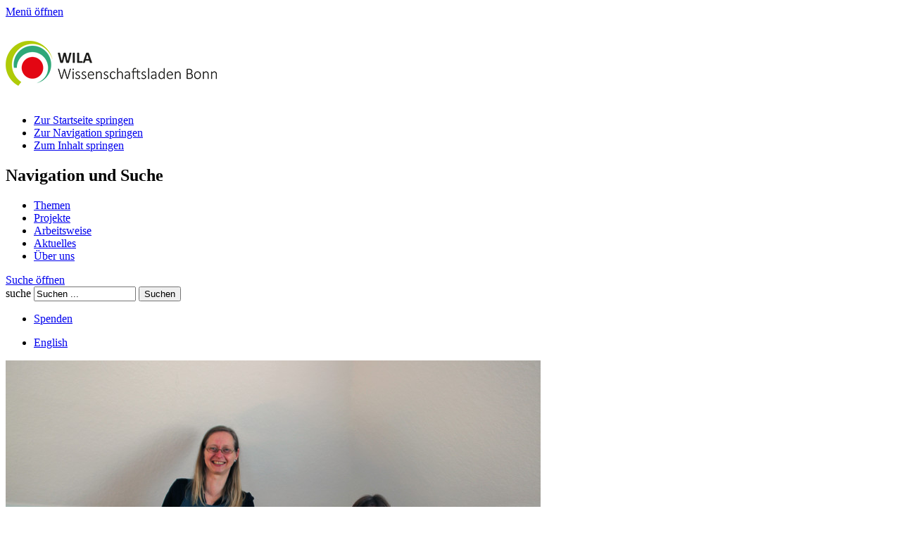

--- FILE ---
content_type: text/html; charset=utf-8
request_url: https://www.wilabonn.de/aktuelles/pressemitteilungen/826-planspiel-palmoel-jugendliche.html
body_size: 11450
content:
<!DOCTYPE html>
<html xmlns="http://www.w3.org/1999/xhtml" xml:lang="de" lang="de" dir="ltr">
<head prefix="og: http://ogp.me/ns# fb: http://ogp.me/ns/fb# article: http://ogp.me/ns/article#">
<meta name="viewport" content="width=device-width, initial-scale=1.0, maximum-scale=3.0, user-scalable=yes" />
<meta name="HandheldFriendly" content="true" />
<meta name="apple-mobile-web-app-capable" content="YES" />
<meta name="referrer" content="same-origin">
<base href="https://www.wilabonn.de/aktuelles/pressemitteilungen/826-planspiel-palmoel-jugendliche.html" />
<meta http-equiv="content-type" content="text/html; charset=utf-8" />
<meta http-equiv="X-UA-Compatible" content="ie=edge" />
<meta name="keywords" content="Wissenschaftsladen Bonn e.V., Wila Bonn, Bildungszentrum, Arbeitsmarkt, Projekte, Kurse, Fortbildungen, Seminare, Vorträge, Umwelt, Erneuerbare Energien ,Beruf, Gesundheit, Planspiele ,Grüne Spielstadt" />
<meta name="twitter:card" content="summary" />
<meta name="twitter:site" content="@WILABonn" />
<meta name="twitter:title" content="Neues Planspiel für Jugendliche zu Palmöl" />
<meta name="twitter:description" content="Aus unserem Alltag ist Palmöl nicht mehr wegzudenken, steckt der Inhaltsstoff doch in Shampoo, Nuss-Nougat-Creme sowie in vielen anderen Kosmetika und Nahrungsmitteln. Dabei ist Palmöl so vielfältig wie umstritten, denn beim Anbau wird o..." />
<meta name="twitter:image" content="https://www.wilabonn.de/images/Bilder_Webseite/Wila/WILA_Bonn_Logo.jpg" />
<meta property="og:site_name" content="www.wilabonn.de" />
<meta property="og:description" content="Aus unserem Alltag ist Palmöl nicht mehr wegzudenken, steckt der Inhaltsstoff doch in Shampoo, Nuss-Nougat-Creme sowie in vielen anderen Kosmetika und Nahrungsmitteln. Dabei ist Palmöl so vielfältig wie umstritten, denn beim Anbau wird o..." />
<meta property="og:url" content="https://www.wilabonn.de/aktuelles/pressemitteilungen/826-planspiel-palmoel-jugendliche.html" />
<meta property="og:image" content="https://www.wilabonn.de/images/Bilder_Webseite/Wila/WILA_Bonn_Logo.jpg" />
<meta name="description" content="Projekte zu den Themen Umwelt, Beruf, Erneuerbare Energien und Gesundheit sowie Fortbildungen, Seminare, Kurse &amp; Vorträge des WILA Bildungszentrums in Bonn und NRW.



" />
<meta name="generator" content="Joomla! - Open Source Content Management" />
<title>Neues Planspiel für Jugendliche zu Palmöl - Wissenschaftsladen Bonn e. V.</title>
<meta property="og:type" content="article" />
<meta property="og:title" content="Neues Planspiel für Jugendliche zu Palmöl - Wissenschaftsladen Bonn e. V." />
<meta property="og:url" content="https://www.wilabonn.de/aktuelles/pressemitteilungen/826-planspiel-palmoel-jugendliche.html" />
<meta property="og:site_name" content="Wila - Wissenschaftsladen Bonn" />
<meta property="og:description" content="Projekte zu den Themen Umwelt, Beruf, Erneuerbare Energien und Gesundheit sowie Fortbildungen, Seminare, Kurse & Vorträge des WILA Bildungszentrums in Bonn und NRW." />
<meta property="og:image" content="https://www.wilabonn.de/images/cache/90051363f89a81249640da4c6f191680_w760_h500.jpg" />
<meta property="article:published_time" content="2017-06-28 15:02:40" />
<link href="/templates/Wila/favicon.ico" rel="shortcut icon" type="image/vnd.microsoft.icon" />
<link href="https://www.wilabonn.de/suche.opensearch?catid=17&amp;id=826" rel="search" title="Suchen Wissenschaftsladen Bonn e. V." type="application/opensearchdescription+xml" />
<link href="https://www.wilabonn.de/media/plg_jooag_shariff/css/shariff.complete.css" rel="stylesheet" type="text/css" />
<link rel="stylesheet" type="text/css" href="/media/plg_jchoptimize/assets/gz/1/0/fbc76af0026d7d67d04cd9f06d85ebc5.css"/>
<link href="/modules/mod_eu_cookies/assets/bootstrap/css/bootstrap.css" rel="stylesheet" type="text/css" />
<link href="/modules/mod_eu_cookies/assets/css/eucookies.css" rel="stylesheet" type="text/css" />
<link rel="stylesheet" type="text/css" href="/media/plg_jchoptimize/assets/gz/1/1/fbc76af0026d7d67d04cd9f06d85ebc5.css"/>
<script type="application/json" class="joomla-script-options new">{"csrf.token":"15f2a40223a032d90443110d8d64ad2f","system.paths":{"root":"","base":""}}</script>
<script type="application/javascript" src="/media/plg_jchoptimize/assets/gz/1/0/222ded8e9dabf62ba633e300b8a9de9e.js"></script>
<script src="https://www.wilabonn.de/media/plg_jooag_shariff/js/shariff.min.js" type="text/javascript"></script>
<script type="application/javascript" src="/media/plg_jchoptimize/assets/gz/1/1/222ded8e9dabf62ba633e300b8a9de9e.js"></script>
<script src="/modules/mod_eu_cookies/assets/bootstrap/js/bootstrap.min.js" type="text/javascript"></script>
<script src="/modules/mod_eu_cookies/assets/js/eucookies.js" type="text/javascript"></script>
<script type="text/javascript">jQuery(document).ready(function(){var buttonsContainer=jQuery(".shariff");new Shariff(buttonsContainer);});jQuery(function($){$("body").on("subform-row-add",initChosen);function initChosen(event,container)
{container=container||document;$(container).find("select").chosen({"disable_search_threshold":10,"search_contains":true,"allow_single_deselect":true,"placeholder_text_multiple":"Werte eingeben oder ausw\u00e4hlen","placeholder_text_single":"Wert ausw\u00e4hlen","no_results_text":"Keine Ergebnisse gefunden!"});}});EUCookie.Version="1.24";EUCookie.Name="EUCookiesConsent";EUCookie.Lifetime=12;EUCookie.DefaultValue=Boolean(0);EUCookie.Debug=Boolean(0);consent={"id":"1","name":"Funktionelle Cookies","agree":1}
EUCookie.addConsent(1,consent);consent={"id":"2","name":"Analytische Cookies","agree":0}
EUCookie.addConsent(2,consent);</script>
<!--[if lt IE 9]>
<style type="text/css">
background-color: rgba(0,0,0,0.6) ;
opacity: 60;
</style>
<![endif]-->
<script src=https://secure.spendenbank.de/login/iframe/js/9387589?langid=1&verwendungszweck=12345 type="text/javascript"></script>
<link rel="stylesheet" href="/templates/Wila/css/template.css" type="text/css" media="screen" />
<link rel="stylesheet" type="text/css" href="/media/plg_jchoptimize/assets/gz/1/2/fbc76af0026d7d67d04cd9f06d85ebc5.css"/>
<!--[if lte IE 8]>
    <script src="/templates/Wila/javascript/html5.js"></script>
    <script src="/templates/Wila/javascript/respond.js"></script>
    <![endif]-->
<script type="application/javascript" src="/media/plg_jchoptimize/assets/gz/1/2/222ded8e9dabf62ba633e300b8a9de9e.js"></script>
</head>
<body class="page_bg648">
<a class="menu-button" href="#nav"><span class="element-invisible">Menü öffnen</span></a>
<div id="around">
<header id="header">
<div class="container">
<h1 id="logo"> <p><a href="/"><img src="/images/logos/logo.png" alt="Logo Wissenschaftsladen Bonn" /></a></p>
</h1>
<div  class="navbar">
<div id="nav">
<ul class="skiplinks">
<li><a href="/index.php" class="startseite" title="[ALT + 0]" accesskey="0"><span>Zur Startseite springen</span> </a></li> <li><a href="#nav" class="u2" accesskey="1" title="[ALT + 1]">Zur Navigation springen</a></li>
<li><a href="#contentarea" class="u2" accesskey="2" title="[ALT + 2]">Zum Inhalt springen</a></li>
</ul>
<nav class="navigation">
<a class="menu-button2" href="#navbar"></a>
<h2 class="unsichtbar">Navigation und Suche</h2>
<ul class="nav menu horizontal   mod-list">
<li class="item-602 parent"><a href="/themen.html" >Themen</a></li><li class="item-103 parent"><a href="/projekte.html" >Projekte</a></li><li class="item-732"><a href="/arbeitsweise.html" >Arbeitsweise</a></li><li class="item-739 active parent"><a href="/aktuelles.html" >Aktuelles</a></li><li class="item-107 parent"><a href="/ueber-uns.html" >Über uns</a></li></ul>
</nav>
</div>
<div class="search closebydefault">
<a href="#" onclick="return false" class="opensearch" data-toggle="tooltip" data-placement="left" data-title="Suche öffnen"> <span class="element-invisible">Suche öffnen</span></a>
<div  class="searchmodule" role="search">
<a class="closesearch" href="#" onclick="return false"></a>
<form action="/aktuelles/pressemitteilungen.html" method="post" class="form-inline">
<label for="mod-search-searchword" class="element-invisible">suche</label> <input name="searchword" id="mod-search-searchword" maxlength="200"  class="inputbox search-query" type="text" size="16" value="Suchen ..."  onblur="if (this.value=='') this.value='Suchen ...';" onfocus="if (this.value=='Suchen ...') this.value='';" /> <button class="button" onclick="this.form.searchword.focus();"><span class="unsichtbar">Suchen</span></button>	<input type="hidden" name="task" value="search" />
<input type="hidden" name="option" value="com_search" />
<input type="hidden" name="Itemid" value="571" />
</form>
</div></div>
<script>controller=0;jQuery(window).resize(function(){if(jQuery(window).width()>=768)
{jQuery(".searchmodule").css('display','inline-block');jQuery(".closebydefault .searchmodule").css('display','none');controller=0;}
else
{jQuery(".searchmodule").css('display','none');}});jQuery(document).ready(function($){jQuery('.opensearch').click(function(e){jQuery(".searchmodule").fadeToggle(200);});jQuery('.closesearch').click(function(e){jQuery(".searchmodule").fadeToggle(200);});});</script>
<div class="custom"  >
<div class="spenden">
<ul class="spend-inline">
<li class="" dir="ltr"><a href="/ueber-uns/spenden.html"> Spenden </a></li>
</ul>
</div></div>
<div class="mod-languages">
<ul class="lang-inline">
<li class="" dir="ltr">
<a href="/en/aktuelles/pressemitteilungen.html">
							English						</a>
</li>
</ul>
</div>
</div>
</div>
</header>
<div id="contentarea">
<div class="container mod">
<div class="row">
<div class="col-8">
<article class="item-page">
<div class="img-fulltext-none">
<img
                class="caption" title="Susanne Schubert (Innowego), Nachhaltigkeitsexpertin Dr. Sabine te Heesen, Carola Lehmann und Bernd Assenmacher (WILA Bonn) präsentieren das Planspiel Palmöl (v.l)."                src="/images/cache/90051363f89a81249640da4c6f191680_w760_h500.jpg" alt=""/>
<p class="small">Susanne Schubert (Innowego), Nachhaltigkeitsexpertin Dr. Sabine te Heesen, Carola Lehmann und Bernd Assenmacher (WILA Bonn) präsentieren das Planspiel Palmöl (v.l).</p> </div>
<h2>Neues Planspiel für Jugendliche zu Palmöl</h2>
<dl class="article-info  muted">
<dt class="article-info-term">
													Details							</dt>
<dd class="published">
<span class="icon-calendar"></span>
<time datetime="2017-06-28T17:02:40+02:00" itemprop="datePublished">
					Veröffentlicht: 28. Juni 2017				</time>
</dd>
</dl>
<dl class="article-info  muted">
<dt class="article-info-term">
																Details									</dt>
</dl>
<p class="intro">Aus unserem Alltag ist Palmöl nicht mehr wegzudenken, steckt der Inhaltsstoff doch in Shampoo, Nuss-Nougat-Creme sowie in vielen anderen Kosmetika und Nahrungsmitteln. Dabei ist Palmöl so vielfältig wie umstritten, denn beim Anbau wird oftmals Umwelt zerstört und Menschen werden&nbsp;ausgebeutet. Was können Verbraucher/innen und der Handel tun? Der Wissenschaftsladen (WILA) Bonn e.V. und Innowego – Forum Bildung & Nachhaltigkeit eG haben nun ihr neues Planspiel vorgestellt, in dem Jugendliche in unterschiedliche Rollen schlüpfen, um diese Frage zu beantworten.</p>
<p>Der Beirat einer genossenschaftlich organisierten Supermarktkette tritt zusammen. In ihm sitzen Kundenvertreter/innen, leitende Mitarbeiter/innen aus dem Ein- und Verkauf, Großhandelsvertreter/innen sowie eine Nichtregierungsorganisation. Gemeinsam soll beraten werden, wie der Supermarkt zukünftig mit Palmöl-Produkten umgeht. Eine Kennzeichnung von Palmöl-Produkten wäre beispielsweise eine Möglichkeit, die Einführung einer palmölfreien Produktkette eine andere. Alles hat Vor- und Nachteile.</p>
<p>„Wir waren erstaunt, welche Ideen und Lösungsvorschläge die Jugendlichen hatten“, sagt Carola Lehmann, Leiterin des Bildungszentrum des WILA Bonn, „auf Vieles wären wir selbst nicht gekommen. Es war spannend zu sehen, wie die einzelnen Parteien um einen Kompromiss gerungen haben.“ Fast zwei Jahre lang hatte ein Team aus WILA Bonn und Innowego das Planspiel entwickelt. An insgesamt sechs Schulen wurde es vorab getestet. Das Feedback der Jugendlichen ist in das Spiel eingeflossen.</p>
<h3>Unterschiedliche Perspektive kennenlernen</h3>
<p>Vorrangig richtet sich das neue Planspiel an Berufsschüler/innen, die eine Ausbildung im Einzelhandel machen und so in ihrem späteren Beruf entscheiden, wie mit Palmöl-Produkten umgegangen wird. „Selbstverständlich können aber auch alle anderen interessierten Schulen und Jugendgruppe oder auch Erwachsene das Planspiel spielen“, sagt Susanne Schubert, Vorstand von Innowego. „Ein Planspiel ist eine wunderbare Möglichkeit, komplizierte Sachverhalte von unterschiedlichen Seiten zu beleuchten.“</p>
<p>Eine intensive Auseinandersetzung, die Zeit braucht: Sechs bis sieben Unterrichtsstunden dauert das Planspiel. Man kann es am Stück spielen oder auch in drei Unterrichtseinheiten aufteilen. Nachdem die Rollen ausgelost wurden, bearbeiten die Schülerinnen und Schüler sieben Stationen, an denen sie Informationen über Palmöl sammeln: Produktverpackungen werden inspiziert, ein Film wird geschaut und ein Quiz gelöst. Danach beginnt die eigentliche Diskussion im Beirat der Genossenschaft.</p>
<h3>Kostenlos nachspielen</h3>
<p>Interessierte können sich schon jetzt beim WILA Bonn vormerken lassen. Spielunterlagen und Beschreibung zum Nachspielen sind ab Mitte Juli auf <a href="http://www.wila-planspiele.de">www.wila-planspiele.de</a> kostenfrei downloadbar. Ermöglicht wurde die Entwicklung des Spiels durch das Förderprogramm Engagement Global mit der finanziellen Unterstützung des Bundesministeriums für wirtschaftliche Zusammenarbeit und Entwicklung (BMZ).</p>
<h3>Fotos</h3>
<p>Die Fotos dürfen unter Nennung der Quelle „WILA Bonn“ frei für die redaktionelle Berichterstattung über das Planspiel Palmöl verwendet werden.</p>
<p><a href="/images/Bilder_Webseite/Planspiele/Planspiel_Palml_1.jpg">Download "Präsentation Planspiel Palmöl"</a></p>
<p><a href="/images/Bilder_Webseite/Planspiele/Planspiel_Palml_2.jpg">Download "Gruppenfoto Palmöl"</a></p>
<p><a href="/images/Bilder_Webseite/Planspiele/Planspiel_Palml_3.jpg">Download "Test Planspiel Palmöl Berufsschüler Bergisch-Gladbach"</a></p>
<h3>Kontakt</h3>
<p>Bernd Assenmacher<br /><span class=" flaticon-telephone46">(0228) 20161-49<br /><span class="flaticon-email19"><span id="cloak2384ad2b56194282b88be7f4e8bdf9ac">Diese E-Mail-Adresse ist vor Spambots geschützt! Zur Anzeige muss JavaScript eingeschaltet sein!</span><script type='text/javascript'>document.getElementById('cloak2384ad2b56194282b88be7f4e8bdf9ac').innerHTML='';var prefix='&#109;a'+'i&#108;'+'&#116;o';var path='hr'+'ef'+'=';var addy2384ad2b56194282b88be7f4e8bdf9ac='b&#101;rnd.&#97;ss&#101;nm&#97;ch&#101;r'+'&#64;';addy2384ad2b56194282b88be7f4e8bdf9ac=addy2384ad2b56194282b88be7f4e8bdf9ac+'w&#105;l&#97;b&#111;nn'+'&#46;'+'d&#101;';var addy_text2384ad2b56194282b88be7f4e8bdf9ac='b&#101;rnd.&#97;ss&#101;nm&#97;ch&#101;r'+'&#64;'+'w&#105;l&#97;b&#111;nn'+'&#46;'+'d&#101;';document.getElementById('cloak2384ad2b56194282b88be7f4e8bdf9ac').innerHTML+='<a '+path+'\''+prefix+':'+addy2384ad2b56194282b88be7f4e8bdf9ac+'\'>'+addy_text2384ad2b56194282b88be7f4e8bdf9ac+'<\/a>';</script></span></span></p>
<div class="shariff" data-lang="de" data-orientation="horizontal" data-services="[&quot;twitter&quot;,&quot;facebook&quot;,&quot;xing&quot;,&quot;whatsapp&quot;]" data-theme="color" data-url="https://www.wilabonn.de/aktuelles/pressemitteilungen/826-planspiel-palmoel-jugendliche.html"></div></article>
</div>
<div id="right" class="col-4">
<nav>
<h3 class="unsichtbar"> Bereichnavigation</h3>
<ul class="nav menu sidemenu mod-list">
<li class="item-645"><a href="/aktuelles/veranstaltungen.html" >Veranstaltungen</a></li><li class="item-646"><a href="/aktuelles/berufliches.html" >Berufliches</a></li><li class="item-649"><a href="/aktuelles/weiteres-aus-dem-wila.html" >Weiteres aus dem WILA</a></li><li class="item-648 current active"><a href="/aktuelles/pressemitteilungen.html" >Pressemitteilungen</a></li></ul>
</nav>
<h3>Pressekontakt</h3>
<div class="custom"  >
<address>Franziska Böhm<br /><span class=" flaticon-telephone46"></span>(0228) 20 161-32<br /><a href="mailto:franziska.boehm@wilabonn.de"><span class="flaticon-email19"> franziska.boehm</span>@wilabonn.de</a></address></div>
</div>
</div>
</div>
<div id="breadcrumb">
<div class="container">
<p class="here">Aktuelle Seite: </p><ul class="breadcrumb">
<li><a href="/aktuelles.html" class="pathway">Aktuelles</a><span class="divider">/</span></li><li><a href="/aktuelles/pressemitteilungen.html" class="pathway">Pressemitteilungen</a><span class="divider">/</span></li><li class="active"><span>Neues Planspiel für Jugendliche zu Palmöl</span></li></ul>
</div>
</div>
<aside id="newsletter">
<div class="container">
<div class="row">
<div class="col-7">
<div class="custom"  >
<p><span class="flaticon-laptop88"></span></p>
<h2>Bleiben Sie auf dem neusten Stand</h2>
<p class=" gross">Newsletter WILA Bonn</p>
<p>Unser Newsletter informiert Sie viermal im Jahr über aktuelle Projekte und Nachrichten aus unseren Arbeitsbereichen.</p>
<p><a href="/datenschutz.html">Informationen zum Datenschutz</a></p>
<p>&nbsp;</p>
<p><a href="/ueber-uns/medien/newsletter.html" class="btn">bisherige Newsletter finden Sie hier</a></p></div>
</div>
<div class="col-5">
<div class="custom"  >
<script type="text/javascript">function loadjQuery(e,t){var n=document.createElement("script");n.setAttribute("src",e);n.onload=t;n.onreadystatechange=function(){if(this.readyState=="complete"||this.readyState=="loaded")t()};document.getElementsByTagName("head")[0].appendChild(n)}function main(){var $cr=jQuery.noConflict();var old_src;$cr(document).ready(function(){$cr(".cr_form").submit(function(){$cr(this).find('.clever_form_error').removeClass('clever_form_error');$cr(this).find('.clever_form_note').remove();$cr(this).find(".musthave").find('input, textarea').each(function(){if(jQuery.trim($cr(this).val())==""||($cr(this).is(':checkbox'))||($cr(this).is(':radio'))){if($cr(this).is(':checkbox')||($cr(this).is(':radio'))){if(!$cr(this).parents(".cr_ipe_item").find(":checked").is(":checked")){$cr(this).parents(".cr_ipe_item").addClass('clever_form_error')}}else{$cr(this).addClass('clever_form_error')}}});if($cr(this).attr("action").search(document.domain)>0&&$cr(".cr_form").attr("action").search("wcs")>0){var cr_email=$cr(this).find('input[name=email]');var unsub=false;if($cr("input['name=cr_subunsubscribe'][value='false']").length){if($cr("input['name=cr_subunsubscribe'][value='false']").is(":checked")){unsub=true}}if(cr_email.val()&&!unsub){$cr.ajax({type:"GET",url:$cr(".cr_form").attr("action").replace("wcs","check_email")+window.btoa($cr(this).find('input[name=email]').val()),success:function(data){if(data){cr_email.addClass('clever_form_error').before("<div class='clever_form_note cr_font'>"+data+"</div>");return false}},async:false})}var cr_captcha=$cr(this).find('input[name=captcha]');if(cr_captcha.val()){$cr.ajax({type:"GET",url:$cr(".cr_form").attr("action").replace("wcs","check_captcha")+$cr(this).find('input[name=captcha]').val(),success:function(data){if(data){cr_captcha.addClass('clever_form_error').after("<div style='display:block' class='clever_form_note cr_font'>"+data+"</div>");return false}},async:false})}}if($cr(this).find('.clever_form_error').length){return false}return true});$cr('input[class*="cr_number"]').change(function(){if(isNaN($cr(this).val())){$cr(this).val(1)}if($cr(this).attr("min")){if(($cr(this).val()*1)<($cr(this).attr("min")*1)){$cr(this).val($cr(this).attr("min"))}}if($cr(this).attr("max")){if(($cr(this).val()*1)>($cr(this).attr("max")*1)){$cr(this).val($cr(this).attr("max"))}}});old_src=$cr("div[rel='captcha'] img:not(.captcha2_reload)").attr("src");if($cr("div[rel='captcha'] img:not(.captcha2_reload)").length!=0){captcha_reload()}});function captcha_reload(){var timestamp=new Date().getTime();$cr("div[rel='captcha'] img:not(.captcha2_reload)").attr("src","");$cr("div[rel='captcha'] img:not(.captcha2_reload)").attr("src",old_src+"?t="+timestamp);return false}}
if(typeof jQuery==="undefined"){loadjQuery("//ajax.googleapis.com/ajax/libs/jquery/1.4.4/jquery.min.js",main)}else{main()}</script>
<style type="text/css">*{box-sizing:border-box}.cr-mail-responsive,.cr-mail-responsive *{box-sizing:unset}.cr_site{margin:0;padding:75px 0 0 0;text-align:center;background-color:#eee}.cr_font{font-size:14px;font-family:Arial}.cr_page{width:100% !important;max-width:640px}.cr_body{line-height:150%;font-family:Helvetica;font-size:12px;color:#333}.cr_body h2,.cr_header h2{font-size:22px;line-height:28px;margin:0 0 10px 0}.cr_body h1,.cr_header h2{font-size:28px;margin-bottom:15px;padding:0;margin-top:0}.wrapper,.cr_page{margin:0 auto 10px auto;text-align:left}.cr_header{text-align:center;background:transparent !Important}.cr_header img{max-width:100%}.cr_body label,.cr_body .label{float:none;clear:both;display:inline-block;width:auto;margin-top:8px;text-align:left;font-weight:bold;position:relative}.cr_body .no-label{font-weight:normal}.cr_body #editable_content{padding:20px}.editable-content{padding:20px}.cr_button{display:inline-block;font-family:'Helvetica',Arial,sans-serif;width:auto;white-space:nowrap;height:32px;margin:5px 0;padding:0 22px;text-decoration:none;text-align:center;font-weight:bold;font-style:normal;font-size:15px;line-height:32px;cursor:pointer;border:0;-moz-border-radius:4px;border-radius:4px;-webkit-border-radius:4px;vertical-align:top}.cr_button{background-color:#333;color:#fff}.cr_button:hover,.cr_button-small:hover{opacity:0.7;filter:alpha(opacity=70)}.powered{padding:20px 0;width:560px;margin:0 auto}.cr_ipe_item label{line-height:150%;font-size:14px}.cr_ipe_item textarea{background:none repeat scroll 0 0 #fff;border-radius:3px;border:1px solid #ccc;font-family:Helvetica;font-size:16px}.cr_ipe_item input{background:none repeat scroll 0 0 #fff;border-radius:3px;border:1px solid #ccc;padding:12px;font-family:Helvetica;font-size:16px}.cr_ipe_item select{background:none repeat scroll 0 0 #fff;border-radius:3px;border:1px solid #ccc;padding:12px !Important;display:block;margin:0;padding:5px;width:100%;font-family:Helvetica;font-size:16px}.cr_ipe_item input.cr_ipe_radio,input.cr_ipe_checkbox{-moz-binding:none;-moz-box-sizing:border-box;background-color:-moz-field !important;border:2px inset ThreeDFace !important;color:-moz-fieldtext !important;cursor:default;height:13px;padding:0 !important;width:13px}.cr_ipe_item input.cr_ipe_radio{-moz-appearance:radio;border-radius:100% 100% 100% 100% !important;margin:3px 3px 0 5px}.cr_ipe_item{margin:0px 10px;padding:0px 10px}.submit_container{text-align:center}.cr_ipe_item.inactive{display:none}.imprint{font-size:0.8em}.cr_captcha{padding-left:130px}.cr_error{font-size:1.1em;padding:10px}.clever_form_error{background-color:#f99;color:#000;border:1px solid #f22 !important}.clever_form_note{margin:26px 0 0 3px;position:absolute;display:inline;padding:2px 4px;font-weight:bold;background-color:#f2ecb5;color:#000;font-size:12px !important}.cr_form-flex{display:flex}.cr_form-flex>.cr_form-inputgroup{flex-grow:1;margin-right:5px}.cr_form-flex>.cr_form-inputgroup:last-child{margin-right:0px}.cr_form-flex input{width:100%}.cr_site{background-color:#eee}.cr_header{color:#000}.cr_body{background-color:#fff;font-size:12px;color:#000}.cr_hr{background-color:#ccc}.cr_site a{color:#0084ff}.imprint{color:#000}</style>
<style id="style" type="text/css">.cr_site{background-color:}.cr_header{color:#000}.cr_body{background-color:#99b302;font-size:12px;color:#000}.cr_hr{background-color:#ccc}.cr_site a{color:#0084ff}.imprint{color:#000}.cr_page{width:auto;max-width:px}</style>
<form class="layout_form cr_form cr_font" action="https://seu2.cleverreach.com/f/98166-113148/wcs/" method="post" target="_blank">
<div class="cr_body cr_page cr_font formbox">
<div class="non_sortable" style="text-align: left;">&nbsp;</div>
<div class="editable_content" style="text-align: left;">
<div id="2294064" rel="text" class="cr_form-component cr_form-component--text cr_ipe_item ui-sortable musthave" style="margin-bottom: 0px;">
<div class="cr_form-inputgroup cr_form-inputgroup--typetext"><label for="cr_form-input--text2294064" class="itemname">Name*</label> <input id="cr_form-input--text2294064" class="cr_form-input" type="text" name="1048906" placeholder="" style="width: 100%;" /></div>
</div>
<div id="2294065" rel="email" class="cr_form-component cr_form-component--email cr_ipe_item ui-sortable musthave" style="margin-bottom: px;">
<div class="cr_form-inputgroup cr_form-inputgroup--typeemail"><label for="text2294065">E-Mail*</label> <input class="cr_form-input" type="email" id="text2294065" name="email" value="" placeholder="name@example.com" style="width: 100%;" /></div>
</div>
<div id="2294068" rel="subunsub" class="cr_ipe_item ui-sortable cr_noedit" style="margin-bottom: 15px;"><label class="itemname"></label>
<div style="overflow: auto;"><input id="2294068" name="cr_subunsubscribe" type="radio" value="true" checked="checked" />Anmelden <input id="2294068" name="cr_subunsubscribe" type="radio" value="false" />Abmelden</div>
</div>
<div id="2294069" rel="button" class="cr_form-component cr_form-component--submit cr_ipe_item ui-sortable  submit_container"><button type="submit" class="cr_form-block cr_button">Abonnieren</button></div>
<div id="9340384" rel="recaptcha" class="cr_ipe_item ui-sortable musthave">
<script src="https://www.google.com/recaptcha/api.js" async="" defer="defer" type="text/javascript"></script>
<br />
<div id="recaptcha_v2_widget" class="g-recaptcha" data-theme="light" data-size="normal" data-sitekey="6Lfhcd0SAAAAAOBEHmAVEHJeRnrH8T7wPvvNzEPD">&nbsp;</div>
</div>
</div>
<noscript><a href="http://www.cleverreach.de">www.CleverReach.de</a></noscript></div>
</form></div>
</div>
</div>
</div>
</aside>
<div id="footer-infos">
<div class="container">
<div class="row">
<div class="col-3 bordered">
<h3>WILA in Kürze </h3>
<ul class="nav menu mod-list">
<li class="item-131"><a href="/impressum.html" >Impressum</a></li><li class="item-746"><a href="/datenschutz.html" >Datenschutz</a></li><li class="item-132"><a href="/kontakt-footer.html" >Kontakt</a></li><li class="item-917"><a href="/netiquette.html" >Netiquette</a></li><li class="item-908"><a href="https://wilabonn.de/images/PDFs/Gleichstellung/Gleichstellungsplan-unterschrieben-WILA-Kopf.pdf" >Gleichstellungsplan</a></li><li class="item-719 current active"><a href="/aktuelles/pressemitteilungen.html" >Presse</a></li><li class="item-720"><a href="/ueber-uns/medien/publikationen.html" >Publikationen</a></li><li class="item-721"><a href="/ueber-uns/mitglied-werden.html" >Mitgliedschaft</a></li></ul>
</div>
<div class="col-3 bordered">
<h3>Aus Bildung und Beruf</h3>
<ul class="nav menu mod-list">
<li class="item-722"><a href="https://wilabonn.de/themen/arbeitsmarkt.html" >Berufliche Orientierung</a></li><li class="item-723"><a href="/bildungszentrum-themen.html" >Angebote für Schulen und Kitas</a></li></ul>
</div>
<div class="col-3">
<h3>Unsere Websites</h3>
<div class="custom"  >
<ul class="nav menu">
<li><a href="/bildungszentrum.html">WILA Bildungszentrum</a></li>
<li><a title="Achtung, neues Fenster" href="http://www.wila-arbeitsmarkt.de" target="_blank" rel="noopener">WILA Arbeitsmarkt</a></li>
<li><a href="http://www.livingknowledge.org" target="_blank" rel="noopener">Living Knowledge</a></li>
<li><a href="http://gewerbegebiete-im-wandel.de/" target="_blank" rel="noopener">Gewerbegebiete im Wandel</a></li>
<li><a href="https://stadtklimawandeln.de" target="_blank" rel="noopener">StadtKlimaWandeln</a></li>
<li><a href="https://www.gruene-arbeitswelt.de/" target="_blank" rel="noopener">Netzwerk Grüne Arbeitswelt</a></li>
<li><a href="https://pikopark.de" target="_blank" rel="noopener">Treffpunkt Vielfalt – PikoPark</a></li>
</ul></div>
</div>
<div class="col-3">
<h3>Kontakt</h3>
<div class="custom"  >
<address><a href="/component/content/?id=304&amp;Itemid=318">Wissenschaftsladen Bonn e.V.</a><br /><a href="/component/content/?id=304&amp;Itemid=318"> Reuterstr. 157</a><br /><a href="/component/content/?id=304&amp;Itemid=318"> 53113 Bonn</a><br /><br />Tel: 0228 201 61-0<br /><a href="mailto:info@wilabonn.de">info@wilabonn.de</a></address>
<ul class="socialmedia">
<li><a href="https://www.instagram.com/wilabonn/?hl=de" target="_blank" rel="noopener"> <img style="margin-top: -12px; width: 35px; height: auto; padding-right: 8px;" alt="Icon Instagram" src="/images/icon-insta.png" /></a></li>
<li><a href="https://www.facebook.com/wila.arbeitsmarkt" target="_blank" rel="noopener"> <img style="margin-top: -12px; width: 35px; height: auto; padding-right: 8px;" alt="Icon Twitter" src="/images/icon-facebook.png" /></a></li>
<li><a title="YouTube WILA Bonn" href="https://www.youtube.com/channel/UCeFQ74xB7C6-DHKwI1k9E3Q" target="_blank" rel="noopener"> <img style="margin-top: -12px; width: 35px; height: auto; padding-right: 8px;" alt="Icon Youtube" src="/images/icon-youtube.png" /></a></li>
<li><a href="/ueber-uns/medien/podcasts.html" target="_blank" rel="noopener"> <img style="margin-top: -12px; width: 27px; height: auto; padding-right: 0px;" alt="Icon Podcast" src="/images/icon-podcast.png" /></a></li>
</ul></div>
<p class="fixed"><a title="Zurück zu Bildungszentrum" class="lwila" href="/bildungszentrum.html"> <span class="flaticon-leftarrow23"></span><img alt="Zurück zum Bildungszentrum" src="/images/logos/logo-wila-bildungszentrum-trans.png" /> </a> <a class="rarbeit" href="http://www.wila-arbeitsmarkt.de/"><img alt="" src="/images/logos/logo-arbeitsmarkt-trans.png" /> <span class=" flaticon-arrow158"></span> </a></p>
</div>
</div>
</div>
</div>
<div id="footer-outer">
<div id="footer">
<div class="custom"  >
<div>© Wissenschaftsladen Bonn e.V. • WILA Bonn • All rights reserved</div></div>
<div id="mod-eu-cookies" class="position-bottom">
<div class="eu-cookies-wrapper">
<div id="eu-cookies-box">
<div id="eu-cookies-privacy-content">
<div class="user-content">
<div class="full-width">
<div id="overview-caption">
<p>
                                Cookie Einstellungen                                </p>
</div>
</div>
<!-- EU-Cookies Message -->
<div class="full-width scroll-150">
                        Wir verwenden auf dieser Seite funktionelle Cookies. Sie sind notwendig, um das Surfen auf unserer Website und die Nutzung der Funktionen der Website, wie zum Beispiel den Zugriff auf geschützte Bereiche, zu ermöglichen. Sie können diese Cookies aber in Ihren Browsereinstellungen deaktivieren, dadurch würde aber die Funktionalität der Seite stark eingeschränkt.
Des Weiteren verwenden wir analytische Cookies, um Inhalte und Anzeigen zu personalisieren und die Zugriffe auf unsere Website zu analysieren. 
Sie haben hier die Möglichkeit die Einstellungen zur Verwendung von Cookies individuell anzupassen. 
Sie können Ihre Cookieeinstellungen jederzeit über den Button ganz unten lins anpassen.                    </div>
</div>
<!-- EU-Cookies Accept Button -->
<div class="cookie-accept">
<a href="javascript:void(0)" id="eu-cookies-accept" class="overview-btn btn-module-class">
<button>
                        Ja, akzeptieren                        </button>
</a>
</div>
<!-- EU-Cookies Settings Button -->
<div class="cookie-settings">
<a href="javascript:void(0)" id="eu-cookies-settings" class="overview-btn btn-module-class">
<button>
                        Cookie-Einstellungen anpassen                        </button>
</a>
</div>
<div class="cookie-more-information">
<!-- EU-Cookies More Button -->
<a href="https://www.wilabonn.de/datenschutz.html" target="_blank" id="eu-cookies-more-info" class="overview-btn btn-module-class">
<button>
                        Datenschutzerklärung                        </button>
</a>
</div>
</div>
</div>
<div id="eu-cookies-details">
<div id="eu-cookies-privacy-content">
<div class="full-width">
<div id="details-caption">
<p>
                            Hier können Sie Ihre Einstellungen nach Ihren Wünschen festlegen:                            </p>
</div>
</div>
<div id="cookie-type-1" class="checkbox disabled">
<div class="row">
<div class="col-xs-8">
<h6>
                                Funktionelle Cookies                                </h6>
</div>
<div class="col-xs-4 content-right">
<input type="checkbox" name="cookie-type-1" value="1"
                                disabled                                       data-toggle="toggle" data-style="slow" data-onstyle="success" data-offstyle="danger"
                                       data-on="An"
                                       data-off="Aus"
                                       checked                                       onchange="EUCookie.changeConsent(1, Number(this.checked));">
</div>
</div>
<div class="row">
<div class="col-sm-12">
<p class="cookie-explain-content">
                                    Diese Cookies sind notwendig, um das Surfen auf unserer Website und die Nutzung der Funktionen der Website, wie zum Beispiel den Zugriff auf geschützte Bereiche der Website, zu ermöglichen. Sie können diese Cookies in Ihren Browsereinstellungen deaktivieren. Bitte beachten Sie, dass dadurch die Funktionalität der Seite stark eingeschränkt wird                                </p>
</div>
</div>
</div>
<div id="cookie-type-2" class="checkbox ">
<div class="row">
<div class="col-xs-8">
<h6>
                                Analytische Cookies                                </h6>
</div>
<div class="col-xs-4 content-right">
<input type="checkbox" name="cookie-type-2" value="1"
                                                                       data-toggle="toggle" data-style="slow" data-onstyle="success" data-offstyle="danger"
                                       data-on="An"
                                       data-off="Aus"
                                                                              onchange="EUCookie.changeConsent(2, Number(this.checked));">
</div>
</div>
<div class="row">
<div class="col-sm-12">
<p class="cookie-explain-content">
                                    Diese Cookies sammeln Informationen über das Surfverhalten der Besucher unserer Websites. Dadurch sind wir in der Lage, die Struktur, Navigation und den Inhalt der Website für Sie so benutzerfreundlich wie möglich zu gestalten.                                </p>
</div>
</div>
</div>
<!-- EU-Cookies Save Button -->
<div class="cookie-save">
<a href="javascript:void(0)" id="eu-cookies-save" class="btn-module-class">
<button>
                        Cookie-Einstellungen speichern                        </button>
</a>
</div>
<div class="site-links">
<!-- EU-Cookies Link Datenschutz -->
<a href="https://www.wilabonn.de/datenschutz.html" target="_blank" class="link-datenschutz">
                            Zur Datenschutzerklärung                        </a>
</div>
</div>
</div>
<div id="back-link" class="content-right">
<span>
                Zurück            </span>
</div>
<div id="close-link-hidden" class="content-right">
<span>
                Abbrechen            </span>
</div>
</div>
</div>
<div id="mod-eu-cookies-overlay"></div>
<div id="mod-eu-cookies-icon" style="">
<a href="#" onclick="EUCookie.showSettings()" title="Cookie Einstellungen anpassen">
<img src="/modules/mod_eu_cookies/assets/images/icon.png" class="icon" />
</a>
</div>
</div>
</div>
</div>
</div><!-- around -->
<script src="/templates/Wila/javascript/tablesaw.js" ></script>
<script>function viewport(){var e=window,a='inner';if(!('innerWidth'in window)){a='client';e=document.documentElement||document.body;}
return{width:e[a+'Width'],height:e[a+'Height']};}
var vpWidth=viewport().width;controller=0;jQuery(window).resize(function(){var vpWidth=viewport().width;if(vpWidth>=769)
{jQuery('.navbar').css('margin-left','0px');jQuery(".headersearch").css('display','block');controller=0;}
else
{if(controller==0)
{jQuery('.navbar').css('margin-left','-768px')}
else
{jQuery('.navbar').css('margin-left','0px')}
jQuery(".headersearch").css('display','none');}});var showMenu=function(){jQuery('.navbar').css('margin-left','0px');};jQuery(document).ready(function($){jQuery('.menu-button').click(function(e){e.preventDefault();showMenu();});jQuery('.menu-button2').click(function(e){$('.navbar').css('margin-left','-768px');});});jQuery(document).ready(function($){jQuery('.opensearch').click(function(e){jQuery(".headersearch").toggle();});jQuery('.closesearch').click(function(e){jQuery(".headersearch").toggle();});jQuery(function(){jQuery('[data-toggle="tooltip"]').tooltip()})});jQuery(document).ready(function($){$("#bereich0").change(function(){selectE=jQuery('#bereich0').find(":selected").index();var selectedbox='bereich'+selectE;boxes=jQuery('#seminar-suche').find("select");jQuery(boxes).each(function(index){if(selectedbox!=$(this).attr('id'))
{$(this).css({'display':"none"});}
else
{$(this).css({'display':"block"});}});$('#bereich0').css({'display':"block"});if(selectE==0)
{$('#bereich4').css({'display':"none"});}});});jQuery(document).ready(function(){jQuery("img").on("contextmenu",function(){return false;});});</script>
</body>
</html>

--- FILE ---
content_type: text/html; charset=utf-8
request_url: https://www.google.com/recaptcha/api2/anchor?ar=1&k=6Lfhcd0SAAAAAOBEHmAVEHJeRnrH8T7wPvvNzEPD&co=aHR0cHM6Ly93d3cud2lsYWJvbm4uZGU6NDQz&hl=en&v=7gg7H51Q-naNfhmCP3_R47ho&theme=light&size=normal&anchor-ms=20000&execute-ms=30000&cb=1skc0fodsbfk
body_size: 48734
content:
<!DOCTYPE HTML><html dir="ltr" lang="en"><head><meta http-equiv="Content-Type" content="text/html; charset=UTF-8">
<meta http-equiv="X-UA-Compatible" content="IE=edge">
<title>reCAPTCHA</title>
<style type="text/css">
/* cyrillic-ext */
@font-face {
  font-family: 'Roboto';
  font-style: normal;
  font-weight: 400;
  font-stretch: 100%;
  src: url(//fonts.gstatic.com/s/roboto/v48/KFO7CnqEu92Fr1ME7kSn66aGLdTylUAMa3GUBHMdazTgWw.woff2) format('woff2');
  unicode-range: U+0460-052F, U+1C80-1C8A, U+20B4, U+2DE0-2DFF, U+A640-A69F, U+FE2E-FE2F;
}
/* cyrillic */
@font-face {
  font-family: 'Roboto';
  font-style: normal;
  font-weight: 400;
  font-stretch: 100%;
  src: url(//fonts.gstatic.com/s/roboto/v48/KFO7CnqEu92Fr1ME7kSn66aGLdTylUAMa3iUBHMdazTgWw.woff2) format('woff2');
  unicode-range: U+0301, U+0400-045F, U+0490-0491, U+04B0-04B1, U+2116;
}
/* greek-ext */
@font-face {
  font-family: 'Roboto';
  font-style: normal;
  font-weight: 400;
  font-stretch: 100%;
  src: url(//fonts.gstatic.com/s/roboto/v48/KFO7CnqEu92Fr1ME7kSn66aGLdTylUAMa3CUBHMdazTgWw.woff2) format('woff2');
  unicode-range: U+1F00-1FFF;
}
/* greek */
@font-face {
  font-family: 'Roboto';
  font-style: normal;
  font-weight: 400;
  font-stretch: 100%;
  src: url(//fonts.gstatic.com/s/roboto/v48/KFO7CnqEu92Fr1ME7kSn66aGLdTylUAMa3-UBHMdazTgWw.woff2) format('woff2');
  unicode-range: U+0370-0377, U+037A-037F, U+0384-038A, U+038C, U+038E-03A1, U+03A3-03FF;
}
/* math */
@font-face {
  font-family: 'Roboto';
  font-style: normal;
  font-weight: 400;
  font-stretch: 100%;
  src: url(//fonts.gstatic.com/s/roboto/v48/KFO7CnqEu92Fr1ME7kSn66aGLdTylUAMawCUBHMdazTgWw.woff2) format('woff2');
  unicode-range: U+0302-0303, U+0305, U+0307-0308, U+0310, U+0312, U+0315, U+031A, U+0326-0327, U+032C, U+032F-0330, U+0332-0333, U+0338, U+033A, U+0346, U+034D, U+0391-03A1, U+03A3-03A9, U+03B1-03C9, U+03D1, U+03D5-03D6, U+03F0-03F1, U+03F4-03F5, U+2016-2017, U+2034-2038, U+203C, U+2040, U+2043, U+2047, U+2050, U+2057, U+205F, U+2070-2071, U+2074-208E, U+2090-209C, U+20D0-20DC, U+20E1, U+20E5-20EF, U+2100-2112, U+2114-2115, U+2117-2121, U+2123-214F, U+2190, U+2192, U+2194-21AE, U+21B0-21E5, U+21F1-21F2, U+21F4-2211, U+2213-2214, U+2216-22FF, U+2308-230B, U+2310, U+2319, U+231C-2321, U+2336-237A, U+237C, U+2395, U+239B-23B7, U+23D0, U+23DC-23E1, U+2474-2475, U+25AF, U+25B3, U+25B7, U+25BD, U+25C1, U+25CA, U+25CC, U+25FB, U+266D-266F, U+27C0-27FF, U+2900-2AFF, U+2B0E-2B11, U+2B30-2B4C, U+2BFE, U+3030, U+FF5B, U+FF5D, U+1D400-1D7FF, U+1EE00-1EEFF;
}
/* symbols */
@font-face {
  font-family: 'Roboto';
  font-style: normal;
  font-weight: 400;
  font-stretch: 100%;
  src: url(//fonts.gstatic.com/s/roboto/v48/KFO7CnqEu92Fr1ME7kSn66aGLdTylUAMaxKUBHMdazTgWw.woff2) format('woff2');
  unicode-range: U+0001-000C, U+000E-001F, U+007F-009F, U+20DD-20E0, U+20E2-20E4, U+2150-218F, U+2190, U+2192, U+2194-2199, U+21AF, U+21E6-21F0, U+21F3, U+2218-2219, U+2299, U+22C4-22C6, U+2300-243F, U+2440-244A, U+2460-24FF, U+25A0-27BF, U+2800-28FF, U+2921-2922, U+2981, U+29BF, U+29EB, U+2B00-2BFF, U+4DC0-4DFF, U+FFF9-FFFB, U+10140-1018E, U+10190-1019C, U+101A0, U+101D0-101FD, U+102E0-102FB, U+10E60-10E7E, U+1D2C0-1D2D3, U+1D2E0-1D37F, U+1F000-1F0FF, U+1F100-1F1AD, U+1F1E6-1F1FF, U+1F30D-1F30F, U+1F315, U+1F31C, U+1F31E, U+1F320-1F32C, U+1F336, U+1F378, U+1F37D, U+1F382, U+1F393-1F39F, U+1F3A7-1F3A8, U+1F3AC-1F3AF, U+1F3C2, U+1F3C4-1F3C6, U+1F3CA-1F3CE, U+1F3D4-1F3E0, U+1F3ED, U+1F3F1-1F3F3, U+1F3F5-1F3F7, U+1F408, U+1F415, U+1F41F, U+1F426, U+1F43F, U+1F441-1F442, U+1F444, U+1F446-1F449, U+1F44C-1F44E, U+1F453, U+1F46A, U+1F47D, U+1F4A3, U+1F4B0, U+1F4B3, U+1F4B9, U+1F4BB, U+1F4BF, U+1F4C8-1F4CB, U+1F4D6, U+1F4DA, U+1F4DF, U+1F4E3-1F4E6, U+1F4EA-1F4ED, U+1F4F7, U+1F4F9-1F4FB, U+1F4FD-1F4FE, U+1F503, U+1F507-1F50B, U+1F50D, U+1F512-1F513, U+1F53E-1F54A, U+1F54F-1F5FA, U+1F610, U+1F650-1F67F, U+1F687, U+1F68D, U+1F691, U+1F694, U+1F698, U+1F6AD, U+1F6B2, U+1F6B9-1F6BA, U+1F6BC, U+1F6C6-1F6CF, U+1F6D3-1F6D7, U+1F6E0-1F6EA, U+1F6F0-1F6F3, U+1F6F7-1F6FC, U+1F700-1F7FF, U+1F800-1F80B, U+1F810-1F847, U+1F850-1F859, U+1F860-1F887, U+1F890-1F8AD, U+1F8B0-1F8BB, U+1F8C0-1F8C1, U+1F900-1F90B, U+1F93B, U+1F946, U+1F984, U+1F996, U+1F9E9, U+1FA00-1FA6F, U+1FA70-1FA7C, U+1FA80-1FA89, U+1FA8F-1FAC6, U+1FACE-1FADC, U+1FADF-1FAE9, U+1FAF0-1FAF8, U+1FB00-1FBFF;
}
/* vietnamese */
@font-face {
  font-family: 'Roboto';
  font-style: normal;
  font-weight: 400;
  font-stretch: 100%;
  src: url(//fonts.gstatic.com/s/roboto/v48/KFO7CnqEu92Fr1ME7kSn66aGLdTylUAMa3OUBHMdazTgWw.woff2) format('woff2');
  unicode-range: U+0102-0103, U+0110-0111, U+0128-0129, U+0168-0169, U+01A0-01A1, U+01AF-01B0, U+0300-0301, U+0303-0304, U+0308-0309, U+0323, U+0329, U+1EA0-1EF9, U+20AB;
}
/* latin-ext */
@font-face {
  font-family: 'Roboto';
  font-style: normal;
  font-weight: 400;
  font-stretch: 100%;
  src: url(//fonts.gstatic.com/s/roboto/v48/KFO7CnqEu92Fr1ME7kSn66aGLdTylUAMa3KUBHMdazTgWw.woff2) format('woff2');
  unicode-range: U+0100-02BA, U+02BD-02C5, U+02C7-02CC, U+02CE-02D7, U+02DD-02FF, U+0304, U+0308, U+0329, U+1D00-1DBF, U+1E00-1E9F, U+1EF2-1EFF, U+2020, U+20A0-20AB, U+20AD-20C0, U+2113, U+2C60-2C7F, U+A720-A7FF;
}
/* latin */
@font-face {
  font-family: 'Roboto';
  font-style: normal;
  font-weight: 400;
  font-stretch: 100%;
  src: url(//fonts.gstatic.com/s/roboto/v48/KFO7CnqEu92Fr1ME7kSn66aGLdTylUAMa3yUBHMdazQ.woff2) format('woff2');
  unicode-range: U+0000-00FF, U+0131, U+0152-0153, U+02BB-02BC, U+02C6, U+02DA, U+02DC, U+0304, U+0308, U+0329, U+2000-206F, U+20AC, U+2122, U+2191, U+2193, U+2212, U+2215, U+FEFF, U+FFFD;
}
/* cyrillic-ext */
@font-face {
  font-family: 'Roboto';
  font-style: normal;
  font-weight: 500;
  font-stretch: 100%;
  src: url(//fonts.gstatic.com/s/roboto/v48/KFO7CnqEu92Fr1ME7kSn66aGLdTylUAMa3GUBHMdazTgWw.woff2) format('woff2');
  unicode-range: U+0460-052F, U+1C80-1C8A, U+20B4, U+2DE0-2DFF, U+A640-A69F, U+FE2E-FE2F;
}
/* cyrillic */
@font-face {
  font-family: 'Roboto';
  font-style: normal;
  font-weight: 500;
  font-stretch: 100%;
  src: url(//fonts.gstatic.com/s/roboto/v48/KFO7CnqEu92Fr1ME7kSn66aGLdTylUAMa3iUBHMdazTgWw.woff2) format('woff2');
  unicode-range: U+0301, U+0400-045F, U+0490-0491, U+04B0-04B1, U+2116;
}
/* greek-ext */
@font-face {
  font-family: 'Roboto';
  font-style: normal;
  font-weight: 500;
  font-stretch: 100%;
  src: url(//fonts.gstatic.com/s/roboto/v48/KFO7CnqEu92Fr1ME7kSn66aGLdTylUAMa3CUBHMdazTgWw.woff2) format('woff2');
  unicode-range: U+1F00-1FFF;
}
/* greek */
@font-face {
  font-family: 'Roboto';
  font-style: normal;
  font-weight: 500;
  font-stretch: 100%;
  src: url(//fonts.gstatic.com/s/roboto/v48/KFO7CnqEu92Fr1ME7kSn66aGLdTylUAMa3-UBHMdazTgWw.woff2) format('woff2');
  unicode-range: U+0370-0377, U+037A-037F, U+0384-038A, U+038C, U+038E-03A1, U+03A3-03FF;
}
/* math */
@font-face {
  font-family: 'Roboto';
  font-style: normal;
  font-weight: 500;
  font-stretch: 100%;
  src: url(//fonts.gstatic.com/s/roboto/v48/KFO7CnqEu92Fr1ME7kSn66aGLdTylUAMawCUBHMdazTgWw.woff2) format('woff2');
  unicode-range: U+0302-0303, U+0305, U+0307-0308, U+0310, U+0312, U+0315, U+031A, U+0326-0327, U+032C, U+032F-0330, U+0332-0333, U+0338, U+033A, U+0346, U+034D, U+0391-03A1, U+03A3-03A9, U+03B1-03C9, U+03D1, U+03D5-03D6, U+03F0-03F1, U+03F4-03F5, U+2016-2017, U+2034-2038, U+203C, U+2040, U+2043, U+2047, U+2050, U+2057, U+205F, U+2070-2071, U+2074-208E, U+2090-209C, U+20D0-20DC, U+20E1, U+20E5-20EF, U+2100-2112, U+2114-2115, U+2117-2121, U+2123-214F, U+2190, U+2192, U+2194-21AE, U+21B0-21E5, U+21F1-21F2, U+21F4-2211, U+2213-2214, U+2216-22FF, U+2308-230B, U+2310, U+2319, U+231C-2321, U+2336-237A, U+237C, U+2395, U+239B-23B7, U+23D0, U+23DC-23E1, U+2474-2475, U+25AF, U+25B3, U+25B7, U+25BD, U+25C1, U+25CA, U+25CC, U+25FB, U+266D-266F, U+27C0-27FF, U+2900-2AFF, U+2B0E-2B11, U+2B30-2B4C, U+2BFE, U+3030, U+FF5B, U+FF5D, U+1D400-1D7FF, U+1EE00-1EEFF;
}
/* symbols */
@font-face {
  font-family: 'Roboto';
  font-style: normal;
  font-weight: 500;
  font-stretch: 100%;
  src: url(//fonts.gstatic.com/s/roboto/v48/KFO7CnqEu92Fr1ME7kSn66aGLdTylUAMaxKUBHMdazTgWw.woff2) format('woff2');
  unicode-range: U+0001-000C, U+000E-001F, U+007F-009F, U+20DD-20E0, U+20E2-20E4, U+2150-218F, U+2190, U+2192, U+2194-2199, U+21AF, U+21E6-21F0, U+21F3, U+2218-2219, U+2299, U+22C4-22C6, U+2300-243F, U+2440-244A, U+2460-24FF, U+25A0-27BF, U+2800-28FF, U+2921-2922, U+2981, U+29BF, U+29EB, U+2B00-2BFF, U+4DC0-4DFF, U+FFF9-FFFB, U+10140-1018E, U+10190-1019C, U+101A0, U+101D0-101FD, U+102E0-102FB, U+10E60-10E7E, U+1D2C0-1D2D3, U+1D2E0-1D37F, U+1F000-1F0FF, U+1F100-1F1AD, U+1F1E6-1F1FF, U+1F30D-1F30F, U+1F315, U+1F31C, U+1F31E, U+1F320-1F32C, U+1F336, U+1F378, U+1F37D, U+1F382, U+1F393-1F39F, U+1F3A7-1F3A8, U+1F3AC-1F3AF, U+1F3C2, U+1F3C4-1F3C6, U+1F3CA-1F3CE, U+1F3D4-1F3E0, U+1F3ED, U+1F3F1-1F3F3, U+1F3F5-1F3F7, U+1F408, U+1F415, U+1F41F, U+1F426, U+1F43F, U+1F441-1F442, U+1F444, U+1F446-1F449, U+1F44C-1F44E, U+1F453, U+1F46A, U+1F47D, U+1F4A3, U+1F4B0, U+1F4B3, U+1F4B9, U+1F4BB, U+1F4BF, U+1F4C8-1F4CB, U+1F4D6, U+1F4DA, U+1F4DF, U+1F4E3-1F4E6, U+1F4EA-1F4ED, U+1F4F7, U+1F4F9-1F4FB, U+1F4FD-1F4FE, U+1F503, U+1F507-1F50B, U+1F50D, U+1F512-1F513, U+1F53E-1F54A, U+1F54F-1F5FA, U+1F610, U+1F650-1F67F, U+1F687, U+1F68D, U+1F691, U+1F694, U+1F698, U+1F6AD, U+1F6B2, U+1F6B9-1F6BA, U+1F6BC, U+1F6C6-1F6CF, U+1F6D3-1F6D7, U+1F6E0-1F6EA, U+1F6F0-1F6F3, U+1F6F7-1F6FC, U+1F700-1F7FF, U+1F800-1F80B, U+1F810-1F847, U+1F850-1F859, U+1F860-1F887, U+1F890-1F8AD, U+1F8B0-1F8BB, U+1F8C0-1F8C1, U+1F900-1F90B, U+1F93B, U+1F946, U+1F984, U+1F996, U+1F9E9, U+1FA00-1FA6F, U+1FA70-1FA7C, U+1FA80-1FA89, U+1FA8F-1FAC6, U+1FACE-1FADC, U+1FADF-1FAE9, U+1FAF0-1FAF8, U+1FB00-1FBFF;
}
/* vietnamese */
@font-face {
  font-family: 'Roboto';
  font-style: normal;
  font-weight: 500;
  font-stretch: 100%;
  src: url(//fonts.gstatic.com/s/roboto/v48/KFO7CnqEu92Fr1ME7kSn66aGLdTylUAMa3OUBHMdazTgWw.woff2) format('woff2');
  unicode-range: U+0102-0103, U+0110-0111, U+0128-0129, U+0168-0169, U+01A0-01A1, U+01AF-01B0, U+0300-0301, U+0303-0304, U+0308-0309, U+0323, U+0329, U+1EA0-1EF9, U+20AB;
}
/* latin-ext */
@font-face {
  font-family: 'Roboto';
  font-style: normal;
  font-weight: 500;
  font-stretch: 100%;
  src: url(//fonts.gstatic.com/s/roboto/v48/KFO7CnqEu92Fr1ME7kSn66aGLdTylUAMa3KUBHMdazTgWw.woff2) format('woff2');
  unicode-range: U+0100-02BA, U+02BD-02C5, U+02C7-02CC, U+02CE-02D7, U+02DD-02FF, U+0304, U+0308, U+0329, U+1D00-1DBF, U+1E00-1E9F, U+1EF2-1EFF, U+2020, U+20A0-20AB, U+20AD-20C0, U+2113, U+2C60-2C7F, U+A720-A7FF;
}
/* latin */
@font-face {
  font-family: 'Roboto';
  font-style: normal;
  font-weight: 500;
  font-stretch: 100%;
  src: url(//fonts.gstatic.com/s/roboto/v48/KFO7CnqEu92Fr1ME7kSn66aGLdTylUAMa3yUBHMdazQ.woff2) format('woff2');
  unicode-range: U+0000-00FF, U+0131, U+0152-0153, U+02BB-02BC, U+02C6, U+02DA, U+02DC, U+0304, U+0308, U+0329, U+2000-206F, U+20AC, U+2122, U+2191, U+2193, U+2212, U+2215, U+FEFF, U+FFFD;
}
/* cyrillic-ext */
@font-face {
  font-family: 'Roboto';
  font-style: normal;
  font-weight: 900;
  font-stretch: 100%;
  src: url(//fonts.gstatic.com/s/roboto/v48/KFO7CnqEu92Fr1ME7kSn66aGLdTylUAMa3GUBHMdazTgWw.woff2) format('woff2');
  unicode-range: U+0460-052F, U+1C80-1C8A, U+20B4, U+2DE0-2DFF, U+A640-A69F, U+FE2E-FE2F;
}
/* cyrillic */
@font-face {
  font-family: 'Roboto';
  font-style: normal;
  font-weight: 900;
  font-stretch: 100%;
  src: url(//fonts.gstatic.com/s/roboto/v48/KFO7CnqEu92Fr1ME7kSn66aGLdTylUAMa3iUBHMdazTgWw.woff2) format('woff2');
  unicode-range: U+0301, U+0400-045F, U+0490-0491, U+04B0-04B1, U+2116;
}
/* greek-ext */
@font-face {
  font-family: 'Roboto';
  font-style: normal;
  font-weight: 900;
  font-stretch: 100%;
  src: url(//fonts.gstatic.com/s/roboto/v48/KFO7CnqEu92Fr1ME7kSn66aGLdTylUAMa3CUBHMdazTgWw.woff2) format('woff2');
  unicode-range: U+1F00-1FFF;
}
/* greek */
@font-face {
  font-family: 'Roboto';
  font-style: normal;
  font-weight: 900;
  font-stretch: 100%;
  src: url(//fonts.gstatic.com/s/roboto/v48/KFO7CnqEu92Fr1ME7kSn66aGLdTylUAMa3-UBHMdazTgWw.woff2) format('woff2');
  unicode-range: U+0370-0377, U+037A-037F, U+0384-038A, U+038C, U+038E-03A1, U+03A3-03FF;
}
/* math */
@font-face {
  font-family: 'Roboto';
  font-style: normal;
  font-weight: 900;
  font-stretch: 100%;
  src: url(//fonts.gstatic.com/s/roboto/v48/KFO7CnqEu92Fr1ME7kSn66aGLdTylUAMawCUBHMdazTgWw.woff2) format('woff2');
  unicode-range: U+0302-0303, U+0305, U+0307-0308, U+0310, U+0312, U+0315, U+031A, U+0326-0327, U+032C, U+032F-0330, U+0332-0333, U+0338, U+033A, U+0346, U+034D, U+0391-03A1, U+03A3-03A9, U+03B1-03C9, U+03D1, U+03D5-03D6, U+03F0-03F1, U+03F4-03F5, U+2016-2017, U+2034-2038, U+203C, U+2040, U+2043, U+2047, U+2050, U+2057, U+205F, U+2070-2071, U+2074-208E, U+2090-209C, U+20D0-20DC, U+20E1, U+20E5-20EF, U+2100-2112, U+2114-2115, U+2117-2121, U+2123-214F, U+2190, U+2192, U+2194-21AE, U+21B0-21E5, U+21F1-21F2, U+21F4-2211, U+2213-2214, U+2216-22FF, U+2308-230B, U+2310, U+2319, U+231C-2321, U+2336-237A, U+237C, U+2395, U+239B-23B7, U+23D0, U+23DC-23E1, U+2474-2475, U+25AF, U+25B3, U+25B7, U+25BD, U+25C1, U+25CA, U+25CC, U+25FB, U+266D-266F, U+27C0-27FF, U+2900-2AFF, U+2B0E-2B11, U+2B30-2B4C, U+2BFE, U+3030, U+FF5B, U+FF5D, U+1D400-1D7FF, U+1EE00-1EEFF;
}
/* symbols */
@font-face {
  font-family: 'Roboto';
  font-style: normal;
  font-weight: 900;
  font-stretch: 100%;
  src: url(//fonts.gstatic.com/s/roboto/v48/KFO7CnqEu92Fr1ME7kSn66aGLdTylUAMaxKUBHMdazTgWw.woff2) format('woff2');
  unicode-range: U+0001-000C, U+000E-001F, U+007F-009F, U+20DD-20E0, U+20E2-20E4, U+2150-218F, U+2190, U+2192, U+2194-2199, U+21AF, U+21E6-21F0, U+21F3, U+2218-2219, U+2299, U+22C4-22C6, U+2300-243F, U+2440-244A, U+2460-24FF, U+25A0-27BF, U+2800-28FF, U+2921-2922, U+2981, U+29BF, U+29EB, U+2B00-2BFF, U+4DC0-4DFF, U+FFF9-FFFB, U+10140-1018E, U+10190-1019C, U+101A0, U+101D0-101FD, U+102E0-102FB, U+10E60-10E7E, U+1D2C0-1D2D3, U+1D2E0-1D37F, U+1F000-1F0FF, U+1F100-1F1AD, U+1F1E6-1F1FF, U+1F30D-1F30F, U+1F315, U+1F31C, U+1F31E, U+1F320-1F32C, U+1F336, U+1F378, U+1F37D, U+1F382, U+1F393-1F39F, U+1F3A7-1F3A8, U+1F3AC-1F3AF, U+1F3C2, U+1F3C4-1F3C6, U+1F3CA-1F3CE, U+1F3D4-1F3E0, U+1F3ED, U+1F3F1-1F3F3, U+1F3F5-1F3F7, U+1F408, U+1F415, U+1F41F, U+1F426, U+1F43F, U+1F441-1F442, U+1F444, U+1F446-1F449, U+1F44C-1F44E, U+1F453, U+1F46A, U+1F47D, U+1F4A3, U+1F4B0, U+1F4B3, U+1F4B9, U+1F4BB, U+1F4BF, U+1F4C8-1F4CB, U+1F4D6, U+1F4DA, U+1F4DF, U+1F4E3-1F4E6, U+1F4EA-1F4ED, U+1F4F7, U+1F4F9-1F4FB, U+1F4FD-1F4FE, U+1F503, U+1F507-1F50B, U+1F50D, U+1F512-1F513, U+1F53E-1F54A, U+1F54F-1F5FA, U+1F610, U+1F650-1F67F, U+1F687, U+1F68D, U+1F691, U+1F694, U+1F698, U+1F6AD, U+1F6B2, U+1F6B9-1F6BA, U+1F6BC, U+1F6C6-1F6CF, U+1F6D3-1F6D7, U+1F6E0-1F6EA, U+1F6F0-1F6F3, U+1F6F7-1F6FC, U+1F700-1F7FF, U+1F800-1F80B, U+1F810-1F847, U+1F850-1F859, U+1F860-1F887, U+1F890-1F8AD, U+1F8B0-1F8BB, U+1F8C0-1F8C1, U+1F900-1F90B, U+1F93B, U+1F946, U+1F984, U+1F996, U+1F9E9, U+1FA00-1FA6F, U+1FA70-1FA7C, U+1FA80-1FA89, U+1FA8F-1FAC6, U+1FACE-1FADC, U+1FADF-1FAE9, U+1FAF0-1FAF8, U+1FB00-1FBFF;
}
/* vietnamese */
@font-face {
  font-family: 'Roboto';
  font-style: normal;
  font-weight: 900;
  font-stretch: 100%;
  src: url(//fonts.gstatic.com/s/roboto/v48/KFO7CnqEu92Fr1ME7kSn66aGLdTylUAMa3OUBHMdazTgWw.woff2) format('woff2');
  unicode-range: U+0102-0103, U+0110-0111, U+0128-0129, U+0168-0169, U+01A0-01A1, U+01AF-01B0, U+0300-0301, U+0303-0304, U+0308-0309, U+0323, U+0329, U+1EA0-1EF9, U+20AB;
}
/* latin-ext */
@font-face {
  font-family: 'Roboto';
  font-style: normal;
  font-weight: 900;
  font-stretch: 100%;
  src: url(//fonts.gstatic.com/s/roboto/v48/KFO7CnqEu92Fr1ME7kSn66aGLdTylUAMa3KUBHMdazTgWw.woff2) format('woff2');
  unicode-range: U+0100-02BA, U+02BD-02C5, U+02C7-02CC, U+02CE-02D7, U+02DD-02FF, U+0304, U+0308, U+0329, U+1D00-1DBF, U+1E00-1E9F, U+1EF2-1EFF, U+2020, U+20A0-20AB, U+20AD-20C0, U+2113, U+2C60-2C7F, U+A720-A7FF;
}
/* latin */
@font-face {
  font-family: 'Roboto';
  font-style: normal;
  font-weight: 900;
  font-stretch: 100%;
  src: url(//fonts.gstatic.com/s/roboto/v48/KFO7CnqEu92Fr1ME7kSn66aGLdTylUAMa3yUBHMdazQ.woff2) format('woff2');
  unicode-range: U+0000-00FF, U+0131, U+0152-0153, U+02BB-02BC, U+02C6, U+02DA, U+02DC, U+0304, U+0308, U+0329, U+2000-206F, U+20AC, U+2122, U+2191, U+2193, U+2212, U+2215, U+FEFF, U+FFFD;
}

</style>
<link rel="stylesheet" type="text/css" href="https://www.gstatic.com/recaptcha/releases/7gg7H51Q-naNfhmCP3_R47ho/styles__ltr.css">
<script nonce="iEO6m4zvz4Udo_fERkmEAg" type="text/javascript">window['__recaptcha_api'] = 'https://www.google.com/recaptcha/api2/';</script>
<script type="text/javascript" src="https://www.gstatic.com/recaptcha/releases/7gg7H51Q-naNfhmCP3_R47ho/recaptcha__en.js" nonce="iEO6m4zvz4Udo_fERkmEAg">
      
    </script></head>
<body><div id="rc-anchor-alert" class="rc-anchor-alert"></div>
<input type="hidden" id="recaptcha-token" value="[base64]">
<script type="text/javascript" nonce="iEO6m4zvz4Udo_fERkmEAg">
      recaptcha.anchor.Main.init("[\x22ainput\x22,[\x22bgdata\x22,\x22\x22,\[base64]/[base64]/UltIKytdPWE6KGE8MjA0OD9SW0grK109YT4+NnwxOTI6KChhJjY0NTEyKT09NTUyOTYmJnErMTxoLmxlbmd0aCYmKGguY2hhckNvZGVBdChxKzEpJjY0NTEyKT09NTYzMjA/[base64]/MjU1OlI/[base64]/[base64]/[base64]/[base64]/[base64]/[base64]/[base64]/[base64]/[base64]/[base64]\x22,\[base64]\\u003d\x22,\x22wobDisKvw6QAw7vCm8KRX8ORScOjBMOSDzwewogHw7VfB8OBwosdTBvDjMKBPsKOaTPCv8O8wpzDtxrCrcK4w4ATwoo0wr4ow4bCswwrPsKpSX1iDsKZw6xqERIVwoPCixnCsyVBw4fDmlfDvWnCqFNVw7cBwrzDs11/Nm7DmlfCgcK5w5RLw6NlOMKkw5TDl17Dv8ONwo9qw5fDk8Orw4jCpD7DvsKYw5UERcOKVjPCo8OEw4dnYkFjw5gLfMOLwp7CqEDDq8OMw5PCsjzCpMO0SGjDsWDCixXCqxpMLsKJacKLSsKUXMK9w7J0QsKSX1FuwqBoI8KOw7/DigkMEEtheWAGw5TDsMKMw7wueMOhFA8aQBxgcsKOI0tSJRVdBQZRwpQ+esO3w7cgwqvCn8ONwqxNdT5FC8Kew5h1woHDj8O2TcO3Q8Olw5/CqsKNP1gNwqPCp8KCKMKKd8Kqwo/CmMOaw4pNc2swU8OIRRt9P0Qjw5bCisKreGt5VnN0C8K9wpxqw6l8w5YTwow/w6PCv3oqBcOHw54dVMOEwq/DmAILw5XDl3jClcK2d0rCg8OQVTgtw75uw51Gw4paV8KURcOnK2PChcO5H8KudTIVaMOrwrY5w49hL8OsQEApwpXCoVYyCcKXFkvDmnXDsMKdw7nCq2ldbMKiJcK9KCzDh8OSPQTChcObX2HCn8KNSUHDmMKcKzbClhfDlz/CjQvDnUzDhiEhwp3CssO/RcK0w4AjwoRYwpjCvMKBJHtJISdjwoPDhMKLw5YcwobCtXLCgBEWOFrCisK4ZADDt8KrLFzDu8Khe0vDkRPDpMOWBQXClxnDpMKZwpdufMOtFk9pw4Z3wovCjcKCw7Z2Cz0cw6HDrsKjCcOVwprDtcOcw7t3wpQ/LRR+Mh/DjsKVdXjDj8OhwpjCmGrCnRPCuMKiBsKRw5FWwpvCuWh7GwYWw7zClxnDmMKkw7bCpnQCwo4xw6FKUcOGwpbDvMOmM8Kjwp1Nw6Viw5AHfVd0IifCjl7DkEjDt8O1IMK/GSYCw6J3OMOdSxdVw6vDicKESFbCucKXF2h/VsKScMOiKkHDjEkIw4hXMmzDhzseCWTCh8KcDMOVw6HDpksgw7gow4EcwoDDjSMLwqfDoMO7w7BEwpDDs8KQw48VSMOMwrfDuCEXacKsLMOrCykPw7JhRSHDlcKGWMKPw7M3e8KTVXXDj1DCpcKdwo/CgcKwwplfPMKiWcKlwpDDusK5w6N+w5PDghbCtcKswpkGUitAFg4HwrnCkcKZZcO9cMKxNQjCqTzCpsKCw6YVwpsiH8OsWxphw7nChMKXUmhKRgnClcKbMVPDh0B2ScOgEsKnVRstwrXDpcOfwrnDlSccVMO2w4/CnsKcw6w2w4xkw59bwqHDg8O2YMO8NMOUw5UIwo44E8KvJ2I+w4jCuxkxwqfCgBomwpzDtXjCn1E/w57CicOPwqh/AQHDgsOVwq8lP8OxSsKmw70kE8OoNGQHcF/DicKdR8OuPcOOMjIJZ8O+BsKsdHxQGhXDhsOBw7ZCHcOiblkqIlpvwr3Co8OIbEnDtgXDkB/DuQvCssKTwrk2fMO1w4HCvjrCscOEYS/CpHI0XCp9FsKaVsKXcgHDjxV1w44ELgTDgcKMw5HDnMOtEFAyw6/Dh3t6UwXCjcKSwovCg8Oaw6vDl8KNw5HDscObwrZhfU/CtcK5HUMOM8K/[base64]/w7jDv8K5XsK2X8K+wpYPDXfCgGJLT8K5w6HDicK7VsOOQcO2w4EdEV/CjT3DmXdoJRF9WnhoM38hwq8Vw5MZwrvChsKTMcKfw4rDmX1sOm8cZMKLWT/Dv8Opw4TDqsK2a1/CjcOsCFLDmcKFRF7Dizx2wq7CtmoDw6rDtCliHRbDncOZNFMBLQEgworDpm5TDSASw5tBOsO/wrERWcKHw5wYw50AesOFwpDDlWAdwpXDhFbCnsOjTFTCvcKKUsOOHMKVwo7ChcOSdUMEw4fCn1RfGcKvwp4jbTfDoy0Zw51pGHhqw5TCkHJWwofDuMOaXcKBw77CgW7DjVwmw5TCihgveyB/[base64]/[base64]/DisOcIwhnBGDDicOawooUbcOybMORw7BXV8K5w4J+wrbCpcOhw53Dr8OCwpbCn1/DhSbDrXTCmMO7a8K7RcOAVMOPwrvDs8OJBnvCiVl5wr15wqEDw5/[base64]/CpE4mw5ZcG8KzbMKBDsKCNsO/cQ3DhMO/wpYyCirDjV0/wq7CoDcgwqpVRCRXw44mwoYbw7TCvsOfZMK2U20BwrAAS8KswqrCmcK8c0jCvz4yw7AbwpzDj8O7Ei/DvMO+VgDDncKvwrzCssK+w4PCssKBccOzKVfDocKiD8Kmw5EJRgLCicK0wpQ4S8KBwr/DnTAlb8OMUcKOwrfCjcKFMSzDsMKWJsKMwrLDi1XCjUTDucO6Q106w7rDscKMbTs1wpxgwpU7TcOdwpJ5b8KEwr/[base64]/woxIUsObw7vCsw0qK0XCnMOgTmh2w4sOwoHCjMKdC8KcwqRzw73CjMOSI3sYBcK3OMO7wpnCkXjCvMOOw4TDoMOxfsO6wqnDlMOzOiTCoMK0J8OmwqUgVDMpGsOfw5JDO8Oew5XCozTDmcKbGS/DsnjCvcK3McK2wqXDkcKWw5FDw6lew4p3w7lLwpvCmE5qw5bCmcOrMHgMw411wo07w5U/w7ZeDsK8wpjDoi90F8OSJsOFwpPClcOKZw7CrWLCvsOEAMOdd1nCpcOCwqHDtMOYcGfDu0c2wrkxw4/DhlhTwok0eADDj8KaM8OUwpjCkjwGwo4YDzXCowPCoyUlP8KgLBnDtxTDilXDt8O/[base64]/Cm0zCuMKtwpfCmW7DlQAOwq1GasOLblMMwqktJQHCs8Kvw75Gw5waVBTDnUBLwrkswqDDimXCoMKrw5lwICfDqTTCicKoAMKVw5h4w6IHE8Kyw7/CmnzDjjDDjcOMSMOuTkjDmClsDsOcOhI4w6vCs8OZeBXDvcKcw7NaWX3DlcKJwqbCmcODw4RLGlHCtBHCoMKJGSBoO8KMAsKewpHCmMOvHklyw55awpfChcKQbMKaasO6wo4GChTDlkcWbsKZw5xVw6XDqcOmTcKnw7nDgSxZfW/DgsKfw6HDrTPDhMOceMKadMOST2zDucOcwqHDkMOTwprDocKnLSnDqDF6wqgca8K8ZsOFax3CjAghYAAkwpDCk0UuVwIlVMKrBsKkwoQUwoMoTsO0JD3DvW/DhsK/FmHDsh46GcKowr7Cg3rDuMOlw4ZAWwHCqsK2wpvDvHQtw6XDjHLDtcOKw7fCmgLDtFrDmsKEw7tbLMOMB8KUwr5vW1jCtHUAUsOewowJwrbDj3vDtUPDjMOgwp3CkWTDrcK4w4jDrcKvF1pKC8KEw4nCssOkUD/Dl3fCvMK1UnTCs8OjacOlwqXDi0TDq8Ouw7LCmylww4gnw5XCjMO4wp/CgEd4dDzDt2LDhcKjecKBADUeITAnL8KQwrMRw6bChVlTwpRMw4Fpb0JjwqdzRifCjD/[base64]/OxzCp8KdJDIxw507R019wqHCh8Oxw4HDrsOgfD9cw6E2wrUzw4HDuCE3w4NawrjCp8OTYcKpw5HCr1/Cv8KoIzMWfsKVw7/Cg3tcSQbDm2PDnS9Ow5PDtMKnZgzDkDMcIMOywqjDnl/DvcOnw4RLwq17NhgxJWRzw63CgcKMwpFwEHnDuRDDkMOzw7XDkwbDnsONDgfDosKcPcKma8K5wqXCpg7Cn8Kuw4DCq1jDpMORw4DDlsOxw59lw44CQsOdRHbCgcK2wrnCk3nDo8OMw6nDinovPsOBwqnCjxbCiX7ClMKeJmXDg0fCvMO5XF/[base64]/HMOMVsOMw5kXwp7CmwZKEXHDlBMSKx3DmsKFwqLDhcOjwp/DmsOtwqjCvU1OwqjDncONw5HDoThRA8OzYyomBiDDpxDCnUPCs8KRZcO8ITUfEsOLw5tfR8OQd8Orwq0JLcKUwpjCt8KKwpggS1IcYX4Owp/Dl0gqGMKcOHHDosOcW3TDqizCi8OPw7shw5zCkcOlwrcnLcKHw6Q0wqnCumHDtsOmwooRfMKbYx/DpcOyaxlXwoUVXWHDrsK2w7jDtMOwwrcHaMKIGCMnw4Ekwq93w77DtT8gCcKvwo/[base64]/VxDDlMKyw6HCocOSwrnCgHfDgAlBBDbCikRvEMKJw6LDucOFwrbDn8OcBsK0bzPDg8Khw75fw5dBIMO0T8KXS8KTw6EYJSxOd8KqS8Oyw6/CuFBPKljCpMODfjQ+QcOrVcOBFy91HsKbwrl/w4cVTUXDkjYkwrzCpWkMXhoaw6HDiMKVw44BDk3CucOjw7YxQRB6w6UMw6hMJMKMcD/Cn8OVwqfCtAk5EcKSwocmwqg3ZsKRLcO6wp9/NkYyHMOsw5rDqDrDnwM4wpF0w6HCpsKAw71jRkrDonhzw49bwrDDssKjQF0ywr3CkVARGickw4rDmsKOS8Oow4jDsMOTwrLDrcKGwpkhwoQDGV5lbcOawqLDpVsdw4DCt8KNRcKEwpnDnsKKwrbCscOtw7nDpcO2wr7Ciy/Cj2bDqsK2w5xcIcORw4UwPDzCjiolYEnCpsOGfsKNVsOrw5bDindufsKoMELDicK0QcK+w7E0wrNgwrEkJsKPwqgMUsOteGh5wrcIwqbDjXvDnBwScFrDjGPDrQxcw4oKwqjCjWUQw5LCmMKuw6dnVEfDjmbCsMOMLX3CicOpwrI/bMOZwrbDjWNhw5Ekw6TCvsOpwoldw7hbGgrCpzZxwpBOworChcOzPE/CvjYVJk/CisOHwrkWwqTClyTDmMK0w6jDhcKYen49wqQfw5okRcK9a8KKwpHDvcOTw6DDtMO+w54qSHPCj391Cm99w69/KsK5wqBKwohuwqPDuMK3RsOXWynCtmPCmWDCnMOLOnIywo/[base64]/[base64]/[base64]/wp14wrtjRTDClRzDrxFOw6PCgMKIw4/[base64]/DmcKrw63ClEjCkEnCiTvCnCzCpMOsw5YrScOmPMKnfcKaw6YmwrxLwocIwptvw5AnwqwMKkVHN8K2wqsew6TCjlEjPiEDw6HCvmMtw7Nkw4ERwqbDi8OBw7TClHJiw4sMBMKiPMOif8KRX8Kkb23DlhBacgYPwoHChsK3JMOQMDnClMKafcKjwrF+woHCvSrCicO/w4/DqQrDv8KSwqzDsATDlnTCuMOgw5/[base64]/ClvDjMKsHsKDATHCn8Kuw6jDg0FswqEhKmgjwrHDmmzCiMKZw4pDwrR/D1jCusO1YsO2aTc1G8OJw6DCk2/DsnnCncKhccKcw4lvwpXCoAxyw58nwq3DtMOFb2Axw7t1H8K8C8ObGQxuw5TDrMOsTSRYwp7CgX51w7kdTMOjwqUSwrUTwrgzIsO9w7IVw41GXzRhN8OHwrg9w4XCmDMDNXPDiyVwwp/DjcOTw68Owq/CoHdDccOCFcKqc011wpd0w63Do8OWCcOQwpMpwocOVsK9w707HgxcYcOZJ8K2w6rCtsOhbMO3GnnDnXR7O30MXEtWwrTCq8OiKcKnE8OPw7LDrxvCu2rCsChlwoBAw4DDuU8QIB9Me8O4Xhd5wonCinvCjMO2wrtHwp3CnsKBw7LCjcKUw70/wonCs0lkw6TCg8KLw5fCvsOvw6zCqzkVwphrw4rDj8O4w4/Dl1nDj8Ozw7RKHAccHXjDs1BMWjHDrRrCsyRud8KQwo/Co3XClVdhY8KswoFoU8KhECzCocKcwohzMsOQKlfDssOZw7jDmcKPwpfCvyvDnnATShAyw4HDtsOnMcKoQU1RD8O3w7NYw7bDqcOJwrLDgMK/wprDhMK5PUDDhXoywqsOw7TCgsKIRjHCsDhQwoQrw4DDncOgw7jCmlEXwqLCjhkNw7hqFXTDnsK0w67CqcKKU2QWdTd9wo7CjMK7IX7DmkRjw47CrTNnwo3DmsKnYH7ChgLDsUDCgCTCtMKhQMKKw6YLC8KjccKvw5EKT8KDwr55LcK/w696SAvDn8KpX8O8w55NwrxSEMKlwqvDusOxwp/DnMO1UBhvVgNGwqA0S1TCnUFxw4XCunktK2PDicO6Rz95PnXDl8Kew78Fw6fDjkvDnSjDrj7CvsOUa2Y+LGgbL3guNsKnw4BeLBEGY8ODbMOwMcOfw5Ixd0AlCgdIwoDCjcOsHFYeMCrDk8Kyw4ovw7LCuiB/w743egpkWsKEwphXMMKLNzpSwqrDlsOAw7EcwqNaw5U/C8Kxw73CkcOWYsO7TmsXw77CocOQwozDjXnDrF3DucKiYcKLE3MhwpbDmcKMwokoSUl2wrfDrX7CjcO7c8KLwrlOWzzDtyHCukxMw51pOD88w6IXw57DrMK+OEvCsX3Cu8KfOUTDhivCvsORwrciw5LDlsOQAz/DsnU8bS/Dp8K8w6PDusOiwp1BXsO3ZcKMw59gKx4JVcOVwrcZw55VM2oHBCwkI8O4w4xGZg8RcU/CqMO/O8OpwovDk1rDjcK8RmTCghDCk0JWccOrwr0Ww7XCu8KBw5h2w6NKw4cwG34gLGctFnzCmMKDQsKAcBY+M8OawqIaQcOvwp48aMKUCh9DwoVuIcODwpPCvsOPeUx/[base64]/DcOiw7HDnsOLXMKhwozChxEqa8K5wqUuwqpuRi7DjWbChcKiw57ChcOywrDDuQxRw4vDvW1Vw5U9ekdLcsKPV8K1P8Ktwq/DvsKqwpnCocKAGgQcw7xBTcONwofCuyYfMcKaaMK5BcKlwo3CtsObwq7DqEFvFMKrdcKUH1cIw7jDvMK1N8KCO8KpQWhBw6bClipxPgIawp7Coj/DgMKGw7XDnU/CmMONHjXCv8K4AsK2w7LCr3hTHMO+csORJcKdMsK9wqXCrXvChcOTT2slwpJVKcO2Bm0fDMKRB8Obw67CusKjwpTCocK/[base64]/CiMKhwqnDvcOBXcOgQ8OLwrVUBMKJwqBnw49nwrQewqVoD8Oiw5zCtBPCscKrSDA2C8KbwobDug5Owp1pFsKGAMOHbm/Col5IamvCiS19w6oSfcKsL8Knw6fDu1HCszjCvsKPJ8O2wojClU7CrE7CjG/[base64]/[base64]/woIJwrHCsEDCjTbCqQ3Cjkd6wqN+X8Krw4ZkMWYeNAY5w6A9woUkwqnCqWpOMsK7fMKvcMOZw73DkGlPDcO0wq7Cu8K9w5LClsK8w4zDkVN1wrEGDi/CucKbwrVHIcOgAF02wps3VsKlwqLDkz9Kw7jCv0zDtsOiw5svIAvCn8K3wp0AZxbCicOTJsOSXcKyw5oLw6k2Ih3DmcK5GcOgI8K2OWHDtnMxw5nCr8KEHkHCq2/[base64]/Cv8ORER/DuD0Kw7XDrhfCnybCssKSKMOmw6ZcGMKew5FZeMOhw7BTcyMrw6h4w7DCv8K6w7LCqMOQagp3D8KxwpLCpyDCu8OmQcKlwp7DicO3wrfCgyzDvcKkwrpoJMKTLFwSM8OCB1nDinMTf8OEZMKMwp5nH8O6wr/CrDsVOEUrw7EqwpvDscOywp/DqcKaZRlUbsK9w6QpwqPCjVhDUsKwwoPDscOTGSxGNMO4w4REwqHDjMKMIkDCrh/ChsKEw4cpwq/[base64]/QxspasKZOsODFkkewq7Dl8O5LMK3fzIOw4nCgGDCumBxJ8KpCAFNwoTDnMK4w6HDh3dMwp4AwpXDtXTCn37CqcOnwqjCqCliZMK+wqDCni7CnBs7w6diwp7Dn8O/PCpSw4QLwo7Di8OHwptoK2DDq8OpXcOjb8KxNGoHFmZNA8Ovw60xMiHCs8Kue8KlbsKYwpLCpMOpw7FrAMK3CcOeE0NWU8KFbcKYPsKIwrcLN8OVwrnDpsOdXF/DjVPDhsKTGsKjwqA3w4TDtsO+w4rCjcK0N2HDhMKiLW3DncKkw7jCrMKaZULDpcKyV8KNw6UtwrnCocKNEjnDvWMlbMKBwq7DvRrCuXoEcHDDjcKPQyDChCfCuMOpKnQZHkfDkyTCu8Kofj7Dl1/[base64]/[base64]/DksOnwr/CqMOOcsKuwqfDhsONwozCvG98WUrCrsOaQsKWwqRCWGhhw7RNEVPDp8OMw6/DlcOOPQfCuyDDhjPCgcO2wptbfjPDp8KWw7lzwoPCkGI+NsKzw7dOLh7CsFFAwq7CpMOgOsKTFsKiw4gDfcK0w5zDqcOcw5JUbsKLw6zDp1ttQsOewq3Ctl/ClMKVTCNPY8OEN8K/[base64]/DqhY8JlRaSiQGw6l4bcOBw6/DkRbDinfChRx7a8O+eMKXw6PDkcOqQQDDoMOJRF3DvcKMKcOZDX03E8O1w5PDp8K3wp/CiEbDncOvFMKxw4TDuMKNccKhOMOww4gKEndEw5XCm0PCh8OgQ0jDsGLCtH9sw5/DqT0RGcKEwpfCtGzCoxBGw4YRwrXCqWbCuBvDqQbDrMKSV8Osw4FXa8OPOFjDisOtw4TDtCs+PcOLwrTDgHPCj3tfN8KCX0XDgcKZQjHClSjDmsKQMsO4wrZROTrCkxjCmC5Jw6TDiFvDmsOKw70MHR5VWRxqAywvHsOCw7spfWjDosKaw6vDg8KXw4/[base64]/eiTCnSPCsTEbEhFCZMOMw6HDtnVDw44dLk8CwqJ/bWHCo1HCmMOVN1RUc8OGGMOCwoFgwq/[base64]/[base64]/cMKbwr9gw64jDwLDkHsCZsKuwqcXwrvDtCfChS3DqBbCksObwpbCnMOQRQkrX8ODw7HDosOHw67CvcOMDGfCkXHDscO7esOHw7EkwqXDmcOvwoRCw6B/Uh8sw7XCuMO+DMOsw4NqwoDDsV7CkTHCtMOewrLDgcKaUMOBwo8sw6nDqMOmwp5mw4LDhCjDvT7DlEAuwrbCuFrCuhRWdsKUHcOew4ZYwo7DgcK1a8OhVXlyKcOpw7TDvMK8w4nDlcK4w7jCvcOAA8KZcx/ChmvDm8OTwq/[base64]/Dul0oK0HDr8KYw5IIDF3CnE4xFQMUwoVjwqjCmTBwRcObw45Ca8KUVjAMw5cCYsKGw4NewrFNJVJBSMOBwphBYkvDmcK9CMOLw54tHsK/[base64]/w6HDp0VRU8OAwonDiCtswqbDijHDvC3Dk8KcZcKcezXCr8Olw5PDgljDpAMrwpZswqjDjcKaUMKJbcO2d8OqwpZ1w5lQwq4ZwoIxw4TDonXDlsKWwqrDt8KQw6vDn8Ovw7NfJSzDrWZxw7JeNMOYwrF7csO6YRhZwroUwpdQwozDq0DDryvDrF/DvE06UxNzMsOpehDCgMK5wrt8NsKKEcONw5vCsWrCsMOwbMOcw784wpklECkFw5BLwrBsNMO3e8OwRUp6wojDp8OXwojCp8O0DMO4wqTDscOqXcKvHU7DvSHDhRnCu0jDhsOjwqPDu8OKw4nCihFHPSwyT8Kyw7fCshRUwopWfgjDo2XDnMO9wrXCqzHDlFnClMKlw7/DncKYw5bDiisidMOnRsKGLDfDlB7Dm2PDlMOeXTXCrgdkwqNKw4XCucK/FVtnwq8ww43CsiTDigTDuh3Cu8OuAgLDsGQWaxgxwrV5woHDn8OPejhgw6wAeUgEbH0rPwrCvcKvwp/[base64]/DjsKHw4fCvMKywq11wpDDmsOVVyc3wqzDq3/CgsKawocQEcK/w5TDv8KLMR/DtsKFVlHCggUmwrvDhAAKw6dowrQswpYIwprDncOXO8Kdw7BfUBhhbsO0wp0Rwrw2IGZYFl3CkQ/CtEspw5jDkRk0EyJ7wo9Hw7zDmcK5MMKUworCqMOpIMO7K8OXwrQCw77CokJbwpxUwplnC8OQwpDCkMO5ekTCo8OSwqJ+PcO+wovCpcKfCcOEwpdrcgHDsEYiw7fCsjTDiMOMI8OENBVUw6/Cgn8Awq16aMOwM0zCtcKsw70kwq3CnMKbTsOkwqsUL8KHNMOyw7lPw4dSw7/[base64]/[base64]/[base64]/[base64]/DiTF3Vl7DrB3Cp8KgwrDDpMO7w5pKLUjDkcKVw7DDo31Xwpo2FcKbw5zDmALCqiJAIMOHw6svI3k1BsOxCsKcADfDkyDCtQEcw7DCp2Zyw6XDix9Ww7nDkQ8DXR9qP3zCrMKyND1PL8KEXgIswrF2FnE/Xm0iNGM/wrTDgMKvwrXCtlfDtxkwwrArw5fCjWfCk8O9wrs+MiYxJ8Ojw4fCn0x7w7vDqMKdDA7CmcKkPcKNw7QtwqXDnjkYSSt1Pl/Ctx8mKsOXw5AXw7R8w580wozCusKYw51IZg42RMK4wpFWccOfV8O5IiDCp1s2w5vCvEnDpMOtCWTDu8O6w53Co1osw4nCgcOCa8Khw77Dnh5bDyHCnMOWw5TCg8KkZXVxf0kVZcK5w6vCqcKuw4PDgE3DknfCmcOHw7nDmQtxY8OpOMOjahUMTMO/wrdhwrkzRirDtMOYdi0LLcK4wqPCvRJKw59QJ2UVR0jClELCgMK2w4jDrMOiDQnDicKIw6HDhcKvbyJFMmLCicOgR2LCgR86wrhbw65/F1LDtsOdw4tpGHQ7HcKZw4YDIMK7w4MzEXdjCRbDigQZV8Oww7ZSwoDCuiTCoMOnwrA6SsKcTiVxF0t/[base64]/CqAEEKx1wdsKww4wxw6Q1STAYAsOkw5w+f8OLw4x/fsOHwoMUw5nCq3zCpjpjTMO8wpPCs8KmwpHDvMOjw7jDqsKrw5/Cg8OFw4tIw4pmOMOPacKNw4VJw7nCgTJWMkdJK8O7UT93YcK9CiDDsWRaV0oOwprCvsK9w5zCisKUMMK3QcKCZ2VZw7NiwqzCqVc8bcKqCVjDmlbCjcKqNUzCuMKVFsO9Vy1+CsOBDcOQOnjDt2tJwqw2wqszXMK/wpTCocKyw5/[base64]/CtD3DtsOQKiPClgvDsMKUW8KfAnkPSHlnKCbCjsKgw5kMw7BlNA9owqTCssKqw77Ct8K2w5LCgjN+PcOkFzzDtCNtw5DCmcO9bMOCwpzDpA/DrcK5wqRnL8K0wqnDsMOFWigPW8KRw6HCoWIVYl1Iw5TDp8K4w7Y8VB7CoMK3w5bDhsK3wprChCoAw7pow6/Cg0jDs8O8eytLKk8+w6VbdMKQw5VvIUPDrMKPwozDsHsNJMKGC8Kpw6oiw4BJCcKCF1/DtR8Qe8OFw5ddwpFBRXN7wpsMRHvClxjDuMK0w4pLLMKHdXrDq8O3wpHCgAXCqsKsw4fCp8OwTcKhIlXCisKQw7nChypZR2LDs0jDpT3DlcKUXXdXAsK6EsOWGnALRhMLw7ZZRSzChHZfQ2BPB8OyXCnCvcOfwoPDuAYyIsOzGAnCjRnDssKxBix9wrtxK13CjmY/w5fDmhTDgcKsXTrCtsOtwps8OMOTNcOyfkLCpCcowqrDuBnCr8KVw6zDi8KAHGBvwpNXw5FoI8K+HMKhwrvCjF4ew5/DpXUWw7vDo1zDu0EjwoovXcO9c8KywooaJjfDrBAWc8KDA0TDn8KKw5x4w41bw6IPwprDlMKMw47CnkDDqnBaXsO/b2FAR3rDvCR/wq7CnhTCj8KVGwUJw6M/DW11w7PCr8OQGWTCkG8vc8OjBMKTFsKIQsKtwo1QwpnCtCMPEHLDg2bDmFPCh29ycMO/woJ6N8KMOGgEw4zDlMO/[base64]/DlcOMf8ORYWrCoSvDsiXClcKLUnLDg8Oyb8Osw4VFTxVoZBbDksO4RCrDpHg4OD1ZJlzDs3zDvMK2Q8OLJ8KQXmrDvTPChSLDrFFkwq0tWsOtYsO+wprCq2MXYmfCp8KBFiViw6l3woQKw54WewYrwpk2N1rCnCjDtBoIwqjCqcOVw4F3w5HDg8OqYnM6SMOCW8O/wqFnVMOTw4B+JVM9w7DCqywhAsOyA8K3HsOnwqIQc8KCw7vCiwc8NjMVRsOQIsKMw70lblLCqQ99C8K8w6DDm0TDjjpkw5rDjgbCksK5w6vDiAgVfFhWCMOywrsUH8KkwqfDqcO1wr/[base64]/dAAKRsKTFMKyTn0Nw4UIBmbCkhTDrVzCtMKZPsKPI8OIw5o5ShNMw4tWTMOlXTx7SG/[base64]/DicOgUcKhWcKfw4Ylw7rDuVzCj09IbMO1WsOBCRRpIsK3IsOjwpA2acOLXEzCkcKuwonDucONSSPDphIVX8KlO1HDrMOmw6E5w5x6CSIBQcKaJcK+w6bCvcO8w5/Ck8Ohw7HDk3rDsMOjw49dBB/CpE/CpsKxQ8OIw6DDrSJHw7HCsy0Lwq/DvQzDrwl+VMOjwoolw7VXw5vCnMO6w6rCumxSTyHDhMOMT2tuYMKkw4c/F2/[base64]/Cq1ULEcOQwrgqw5NpT8KFYsKAw5syURMZwpodwrwZFAEhw55Qw7wIw6slwoBWKkYlGHJIw4dcADd5ZcO7E2PDoHx9XUYHw5FZecKhf0HDvnnDmAZ0aEvDoMKYwohOfW/[base64]/DsxdcDsKiw7d+w4xIw6N5UcKBwovDv8Ksw500esOqKVbDuALDhcOkwqzCsXnCt1LDkMKlw5DCmi/DjC3DpC3DsMOBwqjCnsOAEMKrw5UnG8OCPsK/PcO4L8ONw6UGwr1Gw6/DkcK0woFBBsKvw7nCoRZuY8OXw7ZkwpEhw55rw60xa8KMCcOGHMOzLAsFaARnQS7Dr1jDjsKHDcOwwrJSdCAWL8Ofwr/DrTXDn2sRIMKiwqLChcKNwoXDq8KvDMK/w4rDrSTDp8O+worDozItI8OKwpUzwr0zwr5vwrgTwq1XwqZzBVRoFcKKTcKMw4ERYsKjwo/Cq8KBw6/Di8OkBMKeKUfDvsKMZnRtdMOeIRjDi8O/OMO3GQplVcOpB2ErwqXDpSMuecKtw6MPw4rCnMKVwq3CkMKxw5rDvSLChkbCssKGJS5GdCA7wrTCqk7Dj3HClCzCt8KTw5MZwoUHw6NRX1xhUBjCqng3wqxIw6RSw5fDkSvDkHPDuMK2D0Rjw7HDusOAw6/CnwvCqsKzU8OJw55dwroCQBRffcK3wrPDgMO9wp3CtcKDHMKEaEzCrUVqwr7CmMK5BMOswo41woEcDMKQw7lkGCXCm8KtwqocRsOdPGPCpsOzWn9weXZEWXrCvD53HkrCqsK7IGxlZcOGWsKzw6XCq2/DtcOIw7YYw4HDhUvCuMKHLULCtcOdfcOGB1vDrUbDlRRBwq1ow5NDwr7CuWbDtMKMXGDCqMODGU/[base64]/w6LCmGzDl8KTwqFHF8KWw77DgkLCr0nDscKMwoY1X2EVw74Dwok3KMO+PcOEw6fCsy7DizjChcKnS3l2V8O0woLCnMOUwobDtMKHADo0fCDDunTCscKTfiwGZcKPJMO1w5jDi8KNOMKSw45TQMOMwq1cHsO4w7fDlA9dw5DDtMK8dcOUw5cJwqNbw7/CisOJcsKzwoJ2w5DDs8OQGlHDlHdPw5nClMKAQyDCgxrCvcKBRcOmHiHDqMKzRMO8KB0WwpgaEMO9dGEgw5kQbhsnwoANw4MWCcKWIMOkw5xHSmHDtl7CuQYkwqTDpcKMwqVSY8Ksw7LDrg7Dn3rCmWR1E8K3wr3Cih/CocOlC8K8JsKjw58zwqILAVNaL3XDjMKgNy3Cn8KvwpLCgMO0Z01yUcOgw7ENwqPDpUhLfy91wpYMw54oLWl4XMOdw5c2VnrCiBvDrCQ+wqXDqsOYw5lOw47DngRnw67CgsKZOcO7Mn1mS0ovwq/DhhHCgSp+SxfCoMO+FsKDwqUcw692FcKowpTDqVjDoUBww6EvUsO3AcKqw6jCighdw717eS/DgMKvw7bDvm7DsMO1wr8Jw6wUJg/ChGsDfXbCuEjCl8KuKMOAK8KVwrzCpsO/wpt4bMOnwp1JQU3DqMK/[base64]/wrkmIMOEw6jDssKMw7ctwrM0GMKQJxt+woN3KXXDvcOQesOdw7XCqDowBg7DpAvDjMKkwoPCtcKSwpbCq3QKw6TCkkzDjcOEwq0JwozCn1xMUMOcT8KpwrzChMK8KR3CgnlnwpfCgcOiwpF3w7rClk/DhcKmYTk4H1IlWDlnBsKZw5bCqG9pacOiw6sjAMKad3XCrsOHwqXCrcOKwrBOKnwnLHc/SDVlVsOlwoI/CQfDlsO+JMOyw7g9bkrCkCPDiUDDn8KBwrDDgVVDfE8bw7M+JWfDjy8gwrQOBsKnw4nCgUrCpMO2wrVOwqLCkcKLUcKzfWnCgsOhwpfDq8O0TcOcw5/Cr8Kkw4Erwp0iwqlFw57Ck8KSw71Gwo7Dk8KJw7DDjSJhG8OrYMOwakfDpUQAw6PCsXwWw4jDqAhuwp89w4PCsRnCun1lCsKIwpZMMsOqLsKBBsKHwpQMw57CiDjCisOrNRcZPyXClkXCgWRIwrN6b8OHQmxdT8OKwrXCiT9/wohQwpXCpltQwqvDu0YVXC3DgcOfw4YUAMOQw5DChMKdwrAKcQjDmENLQEItB8KhNjZGAEHDt8O+FTZucHpxw7fCm8Kswr/Dt8OtVlc2BsOVwrcnwpkew4/Cj8KjIiXCoR90AMO6XznCvsKECzDDm8O+IsKew7JUwp/DuBPDvVDChCzCj37ChEHDs8KzMjw1w4x6w4sVDcKbcMKhOS1kORLCnDnDhBbDiCnDrWnDl8O0wqZfwqTCuMOpE03DhDLCvsK2GAfCkGnDp8K1w4s9F8K6EFIbw6zCjmnDjC/DosKoBsOwwqjDvBwlTmHDhyrDhX/CrhAlUgvCtsOvwqoAw5LDvMKdRzPCohNSGkbDlcKOwrLDt1XCrcOXP1TDlcKTIydHw6pMw4/DpMKkS0bDvcOlFUxdQ8K5YlDDuAHCtcOIN27DqxEKUMOMwpPDncK6KcO8w5HCpVtGwrFLw6o0PQDDlcOXacKUw6xIHGo5KjVXesOdNytCXgfDnj4TNgF6w5vCjQHDkcKVw57DkMKXw5tYDWjCgMKywodOdB/DscKAeT0ww5MNPkQeFsOSw5jDrcKPw7pPw7VzdSzCgkVNG8KBw55JZcKrw7IjwqBpXsKXwq8uTAo6w7hTc8Kiw5B/wrzCpcKGKn3CmsKUdyYkw7pgw5pARivCocOaPg3DtxVLDWlhJRVNwqgxTxTDrEjDlcK8NChlKMOvJcKAwpVEQi/DgnPCtGUcw6MwVXPDnsOMw4bDkTPDksKJQsOgw7QATgZJZCnDlmBHwpvCtMKJDQPDtsKNCiZAYsOmw5vDosKOw6HCpivDssOLJXTDm8K6w4o1w7jCozjCosKdHsOdw5tgLWgYwpPCkD5jRSTDoxsWXQc/w4AFw5LDocOBw40gHCcbHTIjwozDqRzCsyASEsKNEgTDpcO2SCjCuQXCqsKyQhk9XcKrw4TChmIew7jCv8OLfsKXw4nCvcOowqB1w5LCs8OxchjCkRlvw6zCoMKYw5Y2VV/Dj8OgasOEw6s5TMKPw63Ch8KVwp3CosKYIsKYw4fDnMORMRgVYFFDemUgwpUXcUFlVXcGJMKeFcKdTDDDksKcKn4+wqHDvBPDusO0RsOTLMK9wpDCqU4DdgNRw7xbHsK6w7MDLsOTw4HDok3Cliw8w5jDt3pFw49odXlow47DhsOwG0PDncK9O8ObM8KZV8OKw5/Cn1nDr8OgDcO4MR/DsnjCgsOnw4PCkA5xCMOrwoppIlVNexHDqm8jfcOlw6JBw4M8b1HDkWnCvG0IwrJkw5XDlcOvw5PDr8OtAn4Awo8FYMOHOXg6VjfCmEQcdjJ3woIoOXlOVGheeERmJSobw5M7DFbCj8K/CcOyw6bDlFPCocO6RcK7ZTVWw43DhsKVUkYUwqIjNMKAw7/CjSXDrsKmTVTCocKdw7bDjsOtw78nw4fCtcO8cTZMw53ClHbCkl/CongTcDkcET41wrnDgcOdwqcKw7PClMKZdX3Dr8KxG0jCsXDCm23CoigPw6Uww4LDrwwyw5nDsC5qYQ/[base64]/CucKwSMOZFsOUw41yWcOAKsKoYcOZV8OQwq/CmQ3CnBMpWlvCscOHcG3DgsOJw5jDn8OCQCbCncOsXDd0YH3DmDtJwrLCu8KMQcO6XsKBw4HDkzHCkTJQw6bDpcOpLTTDpEIvWh7ClXkNDB9oQWnCu2tcwoJOwoAGbhBNwq1mbcK9d8KWDsOlwrHCr8KMwpzCqn/[base64]/wo7DhMK2XTcuw73Cq0HCvj3DrcK1Yy8QwqjCjXEfw6rDtDRVWRHDnsObwphIwpbCjsOdwr8awoAFC8OQw5PCmmrCuMOYwrjCrMOZwqVdwokuNTrDujU6wot8w7lKBgrCuxYwH8OXFgs5dxbDnsKHwpXDqmXDpMO/w60HKcKuKMO/wrsPw5jCmcKdZMKswrg3w6c6wotecnbCvXwAwqBTw4puwovCqcOWEcOnw4LDkCh6wrMjaMKmH2bCnw4Vw70rORhhw5HCjwBwZMO3NcOMQ8KlUsK7clnDtS/[base64]/Xx3Cqx8Tw5x9w6h3KxInLcKowq/CkcKXwpgiw7HDp8KNeAHCucK+wrFWw4fCgmTCjMOlBxTCu8KXw6B2w5oawpbCvsKewokHw6HCmhnCu8K0w5JEawPCuMOLPHXDjkFscW3Cp8KpGMKsQsK+woh/PMOFw5RmRDQkYQjDshk0IktRw5dTD3MZXGcxGEpmw5AcwqFSwpsSw6rDoy4mw616w45oQMOLw4cEDMKGbsKcw5Bzw7V0ZEtGwpBvC8Kvw71ew6DDhFNLw6EuaMOueTtpwoHCssOsccOIwrsuAD8LU8KlGF/Clz1MwqjCrMOSLnfCuDDCvMOSDMKaRsK6TMOGwp3CjVwXw70awqHDgn7CgcKlP8K0wpXCn8ObwpgUwpd+w6o5PBnCssKyMcKMKcKQRVDCnwTDg8KJwpLCrAFOwo4Cw5PDv8O9w7VgwonDoMOfaMO0ZsKyHcKaQGzDul55wonDgDtPTg/CoMOpXjx8MMOYC8Oyw6FpSGbDk8Kqe8OWczHDrXrCh8KMw5TCg2dxwpwxwpdCwp/[base64]/[base64]/w6cTwoJMb8OcwonCksKYYMORacOow63Do8KkOV3ChS3DtUbCnMOmw6ZnJH14B8OPwowvKMKRwr7DvcOXRxfDuMOUW8KVwqTCr8OHEsKhN2g7bTXCr8OLRsK+eWwHw5DDgwUFP8OrOiBkwqzDu8OzZX/Cm8Kzw7ZnG8K3cMOjwq5ewq1nXcOAw5YbLQBCMAByc3rDk8KuDcKEa23DtMKgAsKOXWAhw5jCpMOGacKFYynDvcO/woMeS8K/wqVOw5wrDCJhEcOINmrCmzTCpsORC8ObOAnCnMKvw7FZwpBuwq/Dr8Odw6DDoWgG\x22],null,[\x22conf\x22,null,\x226Lfhcd0SAAAAAOBEHmAVEHJeRnrH8T7wPvvNzEPD\x22,0,null,null,null,0,[21,125,63,73,95,87,41,43,42,83,102,105,109,121],[-1442069,613],0,null,null,null,null,0,null,0,1,700,1,null,0,\[base64]/tzcYADoGZWF6dTZkEg4Iiv2INxgAOgVNZklJNBoZCAMSFR0U8JfjNw7/vqUGGcSdCRmc4owCGQ\\u003d\\u003d\x22,0,0,null,null,1,null,0,1],\x22https://www.wilabonn.de:443\x22,null,[1,1,1],null,null,null,0,3600,[\x22https://www.google.com/intl/en/policies/privacy/\x22,\x22https://www.google.com/intl/en/policies/terms/\x22],\x22u2SxicVbHyPdB5hCdEy0JTsay23CyuLkev2xEqeEByg\\u003d\x22,0,0,null,1,1767750553783,0,0,[32,172,92,110,130],null,[250,134],\x22RC-QLpF-Gkz7uadMg\x22,null,null,null,null,null,\x220dAFcWeA5kJVQa_7buaIDebB-A-oi-egXhA_PqKJ2m8tbfyL_3Juoa9r_Gm2JBhy_dUjGEP7ix_sBxINRVGjcxD8A3wlS6UOUaiQ\x22,1767833353763]");
    </script></body></html>

--- FILE ---
content_type: text/css; charset=utf-8
request_url: https://secure.spendenbank.de/login/iframe/css/9387589
body_size: 172
content:
#bfs-net-tool {
  position: relative;
  padding-bottom: 56.25%;
  height: 0;
  overflow: hidden;
  width: 100%;
  height: auto; }
  #bfs-net-tool iframe {
    position: absolute;
    top: 0;
    left: 0;
    width: 100%;
    height: 100%; }



--- FILE ---
content_type: application/javascript; charset=utf-8
request_url: https://secure.spendenbank.de/login/iframe/js/9387589?langid=1&verwendungszweck=12345
body_size: 535
content:
document.addEventListener('DOMContentLoaded', function () {
  var refCss = document.createElement('link');
  refCss.setAttribute('rel', 'stylesheet');
  refCss.setAttribute('type', 'text/css');
  refCss.setAttribute('href', 'https://secure.spendenbank.de/login/iframe/css/9387589')
  document.getElementsByTagName('head')[0].appendChild(refCss)
  var divEl = document.getElementById('bfs-net-tool');
  var iframe = document.createElement('iframe');
  iframe.style.border = 'none';
  iframe.src = 'https://secure.spendenbank.de/form/3708?langid=1&verwendungszweck=12345';
  divEl.appendChild(iframe);
}, false);
